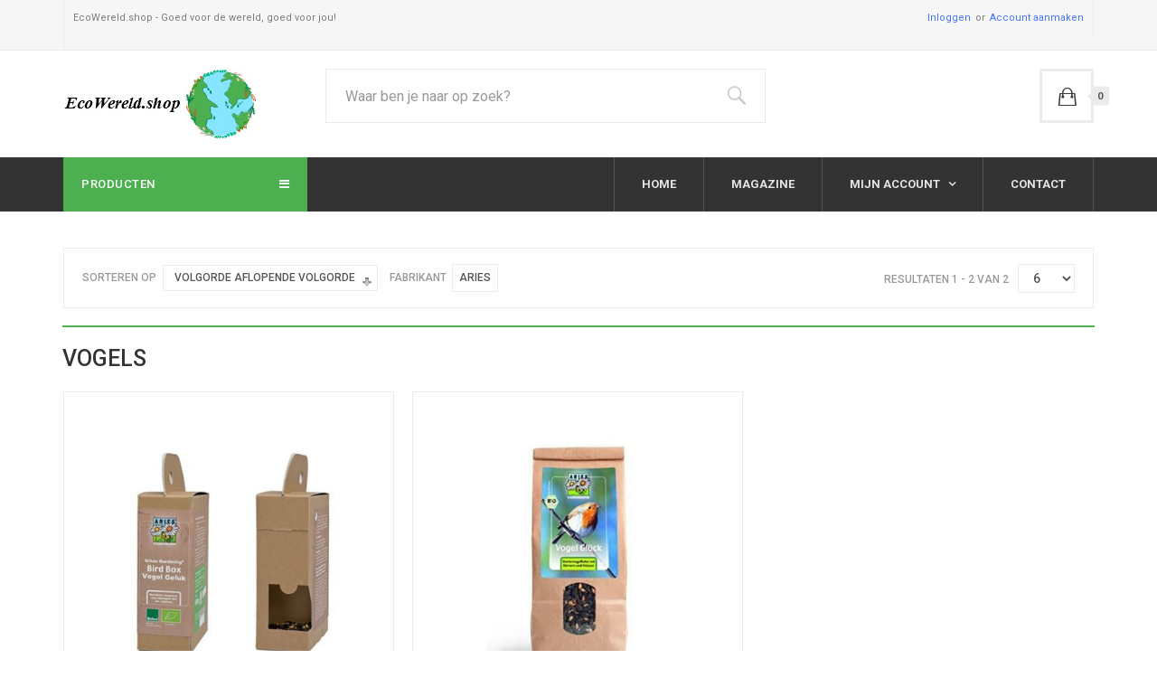

--- FILE ---
content_type: text/html; charset=utf-8
request_url: https://ecowereld.shop/tuin-dier/dieren/vogels
body_size: 29042
content:
<!DOCTYPE html>
<html lang="nl-nl" dir="ltr"
	  class='com_virtuemart view-category itemid-740 j31 mm-hover'>
<head>
<link rel="apple-touch-icon" sizes="180x180" href="/apple-touch-icon.png">
<link rel="icon" type="image/png" sizes="32x32" href="/favicon-32x32.png">
<link rel="icon" type="image/png" sizes="16x16" href="/favicon-16x16.png">
<link rel="manifest" href="/site.webmanifest">
<link rel="mask-icon" href="/safari-pinned-tab.svg" color="#5bbad5">
<meta name="msapplication-TileColor" content="#da532c">
<meta name="theme-color" content="#ffffff">
<link type="image/x-icon" rel="icon" href="/favicon.ico"/>
<link type="image/x-icon" rel="shortcut icon" href="/favicon.ico"/>
<link rel="shortcut icon" href="https://ecowereld.shop/images/favicon.ico">
<!-- Global site tag (gtag.js) - Google Analytics -->
<base href="https://ecowereld.shop/tuin-dier/dieren/vogels" />
<meta http-equiv="content-type" content="text/html; charset=utf-8" />
<meta name="robots" content="max-snippet:-1, max-image-preview:large, max-video-preview:-1" />
<meta name="title" content="Vogels" />
<meta name="description" content="Vogels. Lees meer" />
<meta name="generator" content="ecowereld.shop" />
<title>Vogels</title>
<link href="https://ecowereld.shop/tuin-dier/dieren/vogels" rel="canonical" />
<link href="/templates/ja_megastore/favicon.ico" rel="shortcut icon" type="image/vnd.microsoft.icon" />
<link href="//fonts.googleapis.com/css?family=Roboto:400,300,700,500" rel="stylesheet" type="text/css" />
<!-- Start: Google Structured Data -->
<script type="application/ld+json" data-type="gsd">{"@context":"https://schema.org","@type":"BreadcrumbList","itemListElement":[{"@type":"ListItem","position":1,"name":"Home","item":"https://ecowereld.shop/"},{"@type":"ListItem","position":2,"name":"Tuin &amp; Dier","item":"https://ecowereld.shop/tuin-dier"},{"@type":"ListItem","position":3,"name":"Dieren","item":"https://ecowereld.shop/tuin-dier/dieren"},{"@type":"ListItem","position":4,"name":"Vogels","item":"https://ecowereld.shop/tuin-dier/dieren/vogels"}]}</script>
<!-- End: Google Structured Data -->
<!-- META FOR IOS & HANDHELD -->
<meta name="viewport" content="width=device-width, initial-scale=1.0, maximum-scale=1.0, user-scalable=no"/>
<style type="text/stylesheet">@-webkit-viewport{width:device-width}@-moz-viewport{width:device-width}@-ms-viewport{width:device-width}@-o-viewport{width:device-width}@viewport{width:device-width}</style>
<meta name="HandheldFriendly" content="true"/>
<meta name="apple-mobile-web-app-capable" content="YES"/>
<!-- //META FOR IOS & HANDHELD -->
<!-- Le HTML5 shim and media query for IE8 support -->
<!--[if lt IE 9]>
<script src="//html5shim.googlecode.com/svn/trunk/html5.js"></script>
<script type="text/javascript" src="/plugins/system/t3/base-bs3/js/respond.min.js"></script>
<![endif]-->
<!-- You can add Google Analytics here or use T3 Injection feature -->
<style id="jch-optimize-critical-css" data-id="13f089173e779579561921218e09a926f18fe382adfdc8b60d03cd4e48f390d3">@import url(https://ecowereld.shop/media/system/css/system.css);@import url('https://ecowereld.shop/plugins/system/t3/base-bs3/fonts/font-awesome/css/font-awesome-base.css');@import url('https://ecowereld.shop/plugins/system/t3/base-bs3/fonts/font-awesome/css/icomoon-to-fw.css');html{font-family:sans-serif;-ms-text-size-adjust:100%;-webkit-text-size-adjust:100%}body{margin:0}article,aside,details,figcaption,figure,footer,header,hgroup,main,menu,nav,section,summary{display:block}a{background-color:transparent}a:active,a:hover{outline:0}b,strong{font-weight:bold}h1{font-size:2em;margin:0.67em 0}small{font-size:80%}img{border:0}figure{margin:1em 40px}button,input,optgroup,select,textarea{color:inherit;font:inherit;margin:0}button{overflow:visible}button,select{text-transform:none}button,html input[type="button"],input[type="reset"],input[type="submit"]{-webkit-appearance:button;cursor:pointer}button::-moz-focus-inner,input::-moz-focus-inner{border:0;padding:0}input{line-height:normal}textarea{overflow:auto}optgroup{font-weight:bold}@media print{*,*:before,*:after{background:transparent !important;color:#000 !important;box-shadow:none !important;text-shadow:none !important}a,a:visited{text-decoration:underline}a[href]:after{content:" (" attr(href) ")"}tr,img{page-break-inside:avoid}img{max-width:100% !important}p,h2,h3{orphans:3;widows:3}h2,h3{page-break-after:avoid}select{background:#fff !important}.navbar{display:none}}*{-webkit-box-sizing:border-box;-moz-box-sizing:border-box;box-sizing:border-box}*:before,*:after{-webkit-box-sizing:border-box;-moz-box-sizing:border-box;box-sizing:border-box}html{font-size:10px;-webkit-tap-highlight-color:rgba(0,0,0,0)}body{font-family:"Roboto",Helvetica,Arial,sans-serif;font-size:14px;line-height:1.42857143;color:#333;background-color:#fff}input,button,select,textarea{font-family:inherit;font-size:inherit;line-height:inherit}a{color:#4275f4;text-decoration:none}a:hover,a:focus{color:#0d48dd;text-decoration:underline}a:focus{outline:thin dotted;outline:5px auto -webkit-focus-ring-color;outline-offset:-2px}figure{margin:0}img{vertical-align:middle}hr{margin-top:20px;margin-bottom:20px;border:0;border-top:1px solid #ebebeb}.container{margin-right:auto;margin-left:auto;padding-left:10px;padding-right:10px}@media (min-width:768px){.container{width:740px}}@media (min-width:992px){.container{width:960px}}@media (min-width:1200px){.container{width:1160px}}.row{margin-left:-10px;margin-right:-10px}.col-xs-1,.col-sm-1,.col-md-1,.col-lg-1,.col-xs-2,.col-sm-2,.col-md-2,.col-lg-2,.col-xs-3,.col-sm-3,.col-md-3,.col-lg-3,.col-xs-4,.col-sm-4,.col-md-4,.col-lg-4,.col-xs-5,.col-sm-5,.col-md-5,.col-lg-5,.col-xs-6,.col-sm-6,.col-md-6,.col-lg-6,.col-xs-7,.col-sm-7,.col-md-7,.col-lg-7,.col-xs-8,.col-sm-8,.col-md-8,.col-lg-8,.col-xs-9,.col-sm-9,.col-md-9,.col-lg-9,.col-xs-10,.col-sm-10,.col-md-10,.col-lg-10,.col-xs-11,.col-sm-11,.col-md-11,.col-lg-11,.col-xs-12,.col-sm-12,.col-md-12,.col-lg-12{position:relative;min-height:1px;padding-left:10px;padding-right:10px}.col-xs-1,.col-xs-2,.col-xs-3,.col-xs-4,.col-xs-5,.col-xs-6,.col-xs-7,.col-xs-8,.col-xs-9,.col-xs-10,.col-xs-11,.col-xs-12{float:left}.col-xs-12{width:100%}.col-xs-11{width:91.66666667%}.col-xs-10{width:83.33333333%}.col-xs-9{width:75%}.col-xs-8{width:66.66666667%}.col-xs-7{width:58.33333333%}.col-xs-6{width:50%}.col-xs-5{width:41.66666667%}.col-xs-4{width:33.33333333%}.col-xs-3{width:25%}.col-xs-2{width:16.66666667%}.col-xs-1{width:8.33333333%}@media (min-width:768px){.col-sm-1,.col-sm-2,.col-sm-3,.col-sm-4,.col-sm-5,.col-sm-6,.col-sm-7,.col-sm-8,.col-sm-9,.col-sm-10,.col-sm-11,.col-sm-12{float:left}.col-sm-12{width:100%}.col-sm-11{width:91.66666667%}.col-sm-10{width:83.33333333%}.col-sm-9{width:75%}.col-sm-8{width:66.66666667%}.col-sm-7{width:58.33333333%}.col-sm-6{width:50%}.col-sm-5{width:41.66666667%}.col-sm-4{width:33.33333333%}.col-sm-3{width:25%}.col-sm-2{width:16.66666667%}.col-sm-1{width:8.33333333%}}@media (min-width:992px){.col-md-1,.col-md-2,.col-md-3,.col-md-4,.col-md-5,.col-md-6,.col-md-7,.col-md-8,.col-md-9,.col-md-10,.col-md-11,.col-md-12{float:left}.col-md-12{width:100%}.col-md-11{width:91.66666667%}.col-md-10{width:83.33333333%}.col-md-9{width:75%}.col-md-8{width:66.66666667%}.col-md-7{width:58.33333333%}.col-md-6{width:50%}.col-md-5{width:41.66666667%}.col-md-4{width:33.33333333%}.col-md-3{width:25%}.col-md-2{width:16.66666667%}.col-md-1{width:8.33333333%}}@media (min-width:1200px){.col-lg-1,.col-lg-2,.col-lg-3,.col-lg-4,.col-lg-5,.col-lg-6,.col-lg-7,.col-lg-8,.col-lg-9,.col-lg-10,.col-lg-11,.col-lg-12{float:left}.col-lg-12{width:100%}.col-lg-11{width:91.66666667%}.col-lg-10{width:83.33333333%}.col-lg-9{width:75%}.col-lg-8{width:66.66666667%}.col-lg-7{width:58.33333333%}.col-lg-6{width:50%}.col-lg-5{width:41.66666667%}.col-lg-4{width:33.33333333%}.col-lg-3{width:25%}.col-lg-2{width:16.66666667%}.col-lg-1{width:8.33333333%}}caption{padding-top:8px;padding-bottom:8px;color:#999;text-align:left}th{text-align:left}select,textarea,input[type="text"],input[type="password"],input[type="datetime"],input[type="datetime-local"],input[type="date"],input[type="month"],input[type="time"],input[type="week"],input[type="number"],input[type="email"],input[type="url"],input[type="search"],input[type="tel"],input[type="color"],.inputbox{display:block;width:100%;height:42px;padding:6px 12px;font-size:14px;line-height:1.42857143;color:#555;background-color:#fff;background-image:none;border:1px solid #ebebeb;border-radius:0;-webkit-box-shadow:inset 0 1px 1px rgba(0,0,0,0.075);box-shadow:inset 0 1px 1px rgba(0,0,0,0.075);-webkit-transition:border-color ease-in-out .15s,box-shadow ease-in-out .15s;-o-transition:border-color ease-in-out .15s,box-shadow ease-in-out .15s;transition:border-color ease-in-out .15s,box-shadow ease-in-out .15s}select:focus,textarea:focus,input[type="text"]:focus,input[type="password"]:focus,input[type="datetime"]:focus,input[type="datetime-local"]:focus,input[type="date"]:focus,input[type="month"]:focus,input[type="time"]:focus,input[type="week"]:focus,input[type="number"]:focus,input[type="email"]:focus,input[type="url"]:focus,input[type="search"]:focus,input[type="tel"]:focus,input[type="color"]:focus,.inputbox:focus{border-color:#4caf50;outline:0;-webkit-box-shadow:inset 0 1px 1px rgba(0,0,0,.075),0 0 8px rgba(76,175,80,0.6);box-shadow:inset 0 1px 1px rgba(0,0,0,.075),0 0 8px rgba(76,175,80,0.6)}select::-moz-placeholder,textarea::-moz-placeholder,input[type="text"]::-moz-placeholder,input[type="password"]::-moz-placeholder,input[type="datetime"]::-moz-placeholder,input[type="datetime-local"]::-moz-placeholder,input[type="date"]::-moz-placeholder,input[type="month"]::-moz-placeholder,input[type="time"]::-moz-placeholder,input[type="week"]::-moz-placeholder,input[type="number"]::-moz-placeholder,input[type="email"]::-moz-placeholder,input[type="url"]::-moz-placeholder,input[type="search"]::-moz-placeholder,input[type="tel"]::-moz-placeholder,input[type="color"]::-moz-placeholder,.inputbox::-moz-placeholder{color:#999;opacity:1}select:-ms-input-placeholder,textarea:-ms-input-placeholder,input[type="text"]:-ms-input-placeholder,input[type="password"]:-ms-input-placeholder,input[type="datetime"]:-ms-input-placeholder,input[type="datetime-local"]:-ms-input-placeholder,input[type="date"]:-ms-input-placeholder,input[type="month"]:-ms-input-placeholder,input[type="time"]:-ms-input-placeholder,input[type="week"]:-ms-input-placeholder,input[type="number"]:-ms-input-placeholder,input[type="email"]:-ms-input-placeholder,input[type="url"]:-ms-input-placeholder,input[type="search"]:-ms-input-placeholder,input[type="tel"]:-ms-input-placeholder,input[type="color"]:-ms-input-placeholder,.inputbox:-ms-input-placeholder{color:#999}select::-webkit-input-placeholder,textarea::-webkit-input-placeholder,input[type="text"]::-webkit-input-placeholder,input[type="password"]::-webkit-input-placeholder,input[type="datetime"]::-webkit-input-placeholder,input[type="datetime-local"]::-webkit-input-placeholder,input[type="date"]::-webkit-input-placeholder,input[type="month"]::-webkit-input-placeholder,input[type="time"]::-webkit-input-placeholder,input[type="week"]::-webkit-input-placeholder,input[type="number"]::-webkit-input-placeholder,input[type="email"]::-webkit-input-placeholder,input[type="url"]::-webkit-input-placeholder,input[type="search"]::-webkit-input-placeholder,input[type="tel"]::-webkit-input-placeholder,input[type="color"]::-webkit-input-placeholder,.inputbox::-webkit-input-placeholder{color:#999}select:focus,textarea:focus,input[type="text"]:focus,input[type="password"]:focus,input[type="datetime"]:focus,input[type="datetime-local"]:focus,input[type="date"]:focus,input[type="month"]:focus,input[type="time"]:focus,input[type="week"]:focus,input[type="number"]:focus,input[type="email"]:focus,input[type="url"]:focus,input[type="search"]:focus,input[type="tel"]:focus,input[type="color"]:focus,.inputbox:focus{border-color:#4caf50;outline:0;-webkit-box-shadow:inset 0 1px 1px rgba(0,0,0,.075),0 0 8px rgba(76,175,80,0.6);box-shadow:inset 0 1px 1px rgba(0,0,0,.075),0 0 8px rgba(76,175,80,0.6)}select::-moz-placeholder,textarea::-moz-placeholder,input[type="text"]::-moz-placeholder,input[type="password"]::-moz-placeholder,input[type="datetime"]::-moz-placeholder,input[type="datetime-local"]::-moz-placeholder,input[type="date"]::-moz-placeholder,input[type="month"]::-moz-placeholder,input[type="time"]::-moz-placeholder,input[type="week"]::-moz-placeholder,input[type="number"]::-moz-placeholder,input[type="email"]::-moz-placeholder,input[type="url"]::-moz-placeholder,input[type="search"]::-moz-placeholder,input[type="tel"]::-moz-placeholder,input[type="color"]::-moz-placeholder,.inputbox::-moz-placeholder{color:#999;opacity:1}select:-ms-input-placeholder,textarea:-ms-input-placeholder,input[type="text"]:-ms-input-placeholder,input[type="password"]:-ms-input-placeholder,input[type="datetime"]:-ms-input-placeholder,input[type="datetime-local"]:-ms-input-placeholder,input[type="date"]:-ms-input-placeholder,input[type="month"]:-ms-input-placeholder,input[type="time"]:-ms-input-placeholder,input[type="week"]:-ms-input-placeholder,input[type="number"]:-ms-input-placeholder,input[type="email"]:-ms-input-placeholder,input[type="url"]:-ms-input-placeholder,input[type="search"]:-ms-input-placeholder,input[type="tel"]:-ms-input-placeholder,input[type="color"]:-ms-input-placeholder,.inputbox:-ms-input-placeholder{color:#999}select::-webkit-input-placeholder,textarea::-webkit-input-placeholder,input[type="text"]::-webkit-input-placeholder,input[type="password"]::-webkit-input-placeholder,input[type="datetime"]::-webkit-input-placeholder,input[type="datetime-local"]::-webkit-input-placeholder,input[type="date"]::-webkit-input-placeholder,input[type="month"]::-webkit-input-placeholder,input[type="time"]::-webkit-input-placeholder,input[type="week"]::-webkit-input-placeholder,input[type="number"]::-webkit-input-placeholder,input[type="email"]::-webkit-input-placeholder,input[type="url"]::-webkit-input-placeholder,input[type="search"]::-webkit-input-placeholder,input[type="tel"]::-webkit-input-placeholder,input[type="color"]::-webkit-input-placeholder,.inputbox::-webkit-input-placeholder{color:#999}@media screen and (min-width:768px){select,textarea,input[type="text"],input[type="password"],input[type="datetime"],input[type="datetime-local"],input[type="date"],input[type="month"],input[type="time"],input[type="week"],input[type="number"],input[type="email"],input[type="url"],input[type="search"],input[type="tel"],input[type="color"],.inputbox{width:auto}}select,select.form-control,select.inputbox,select.input{padding-right:5px}input[type="search"]{-webkit-box-sizing:border-box;-moz-box-sizing:border-box;box-sizing:border-box}select[multiple],select[size]{height:auto}.form-control{display:block;width:100%;height:42px;padding:6px 12px;font-size:14px;line-height:1.42857143;color:#555;background-color:#fff;background-image:none;border:1px solid #ebebeb;border-radius:0;-webkit-box-shadow:inset 0 1px 1px rgba(0,0,0,0.075);box-shadow:inset 0 1px 1px rgba(0,0,0,0.075);-webkit-transition:border-color ease-in-out .15s,box-shadow ease-in-out .15s;-o-transition:border-color ease-in-out .15s,box-shadow ease-in-out .15s;transition:border-color ease-in-out .15s,box-shadow ease-in-out .15s}.form-control:focus{border-color:#4caf50;outline:0;-webkit-box-shadow:inset 0 1px 1px rgba(0,0,0,.075),0 0 8px rgba(76,175,80,0.6);box-shadow:inset 0 1px 1px rgba(0,0,0,.075),0 0 8px rgba(76,175,80,0.6)}.form-control::-moz-placeholder{color:#999;opacity:1}.form-control:-ms-input-placeholder{color:#999}.form-control::-webkit-input-placeholder{color:#999}input[type="search"]{-webkit-appearance:none}@media screen and (-webkit-min-device-pixel-ratio:0){input[type="date"],input[type="time"],input[type="datetime-local"],input[type="month"]{line-height:42px}}.btn{display:inline-block;margin-bottom:0;font-weight:normal;text-align:center;vertical-align:middle;touch-action:manipulation;cursor:pointer;background-image:none;border:1px solid transparent;white-space:nowrap;padding:6px 12px;font-size:14px;line-height:1.42857143;border-radius:0;-webkit-user-select:none;-moz-user-select:none;-ms-user-select:none;user-select:none}.btn:focus,.btn:active:focus,.btn.active:focus,.btn.focus,.btn:active.focus,.btn.active.focus{outline:thin dotted;outline:5px auto -webkit-focus-ring-color;outline-offset:-2px}.btn:hover,.btn:focus,.btn.focus{color:#333;text-decoration:none}.btn:active,.btn.active{outline:0;background-image:none;-webkit-box-shadow:inset 0 3px 5px rgba(0,0,0,0.125);box-shadow:inset 0 3px 5px rgba(0,0,0,0.125)}.btn-default{color:#333;background-color:#fff;border-color:#ccc}.btn-default:hover,.btn-default:focus,.btn-default.focus,.btn-default:active,.btn-default.active,.open>.dropdown-toggle.btn-default{color:#333;background-color:#e6e6e6;border-color:#adadad}.btn-default:active,.btn-default.active,.open>.dropdown-toggle.btn-default{background-image:none}.btn-primary{color:#fff;background-color:#4caf50;border-color:#4caf50}.btn-primary:hover,.btn-primary:focus,.btn-primary.focus,.btn-primary:active,.btn-primary.active,.open>.dropdown-toggle.btn-primary{color:#fff;background-color:#3d8b40;border-color:#39843c}.btn-primary:active,.btn-primary.active,.open>.dropdown-toggle.btn-primary{background-image:none}.dropdown-submenu{position:relative}.dropdown-submenu>.dropdown-menu{top:0;left:100%;margin-top:-5px;margin-left:-1px}.dropdown-submenu>.dropdown-menu{border-radius:0}.dropdown-submenu>a:after{display:block;content:" ";float:right;width:0;height:0;border-color:transparent;border-style:solid;border-width:5px 0 5px 5px;border-left-color:#ccc;margin-top:5px;margin-right:-5px}.collapse{display:none}.caret{display:inline-block;width:0;height:0;margin-left:2px;vertical-align:middle;border-top:4px dashed;border-right:4px solid transparent;border-left:4px solid transparent}.dropup,.dropdown{position:relative}.dropdown-toggle:focus{outline:0}.dropdown-menu{position:absolute;top:100%;left:0;z-index:1000;display:none;float:left;min-width:160px;padding:5px 0;margin:2px 0 0;list-style:none;font-size:14px;text-align:left;background-color:#fff;border:1px solid #ccc;border:1px solid rgba(0,0,0,0.15);border-radius:0;-webkit-box-shadow:0 6px 12px rgba(0,0,0,0.175);box-shadow:0 6px 12px rgba(0,0,0,0.175);background-clip:padding-box}.dropdown-menu>li>a{display:block;padding:3px 20px;clear:both;font-weight:normal;line-height:1.42857143;color:#333;white-space:nowrap}.dropdown-menu>li>a:hover,.dropdown-menu>li>a:focus{text-decoration:none;color:#4caf50;background-color:transparent}.dropdown-menu>.active>a,.dropdown-menu>.active>a:hover,.dropdown-menu>.active>a:focus{color:#4caf50;text-decoration:none;outline:0;background-color:transparent}.pull-right>.dropdown-menu{right:0;left:auto}.nav{margin-bottom:0;padding-left:0;list-style:none}.nav>li{position:relative;display:block}.nav>li>a{position:relative;display:block;padding:10px 15px}.nav>li>a:hover,.nav>li>a:focus{text-decoration:none;background-color:#eee}.nav-pills>li{float:left}.nav-pills>li>a{border-radius:0}.nav-pills>li+li{margin-left:2px}.nav-pills>li.active>a,.nav-pills>li.active>a:hover,.nav-pills>li.active>a:focus{color:#fff;background-color:#4caf50}.nav-stacked>li{float:none}.nav-stacked>li+li{margin-top:2px;margin-left:0}.navbar{position:relative;min-height:60px;margin-bottom:20px;border:1px solid transparent}@media (min-width:768px){.navbar{border-radius:0}}@media (min-width:768px){.navbar-header{float:left}}.navbar-collapse{overflow-x:visible;padding-right:10px;padding-left:10px;border-top:1px solid transparent;box-shadow:inset 0 1px 0 rgba(255,255,255,0.1);-webkit-overflow-scrolling:touch}@media (min-width:768px){.navbar-collapse{width:auto;border-top:0;box-shadow:none}.navbar-collapse.collapse{display:block !important;height:auto !important;padding-bottom:0;overflow:visible !important}}.navbar-nav{margin:10px -10px}.navbar-nav>li>a{padding-top:10px;padding-bottom:10px;line-height:20px}@media (min-width:768px){.navbar-nav{float:left;margin:0}.navbar-nav>li{float:left}.navbar-nav>li>a{padding-top:20px;padding-bottom:20px}}.navbar-nav>li>.dropdown-menu{margin-top:0;border-top-right-radius:0;border-top-left-radius:0}.navbar-default{background-color:#333;border-color:#333}.navbar-default .navbar-nav>li>a{color:#e4e4e4}.navbar-default .navbar-nav>li>a:hover,.navbar-default .navbar-nav>li>a:focus{color:#4caf50;background-color:transparent}.navbar-default .navbar-collapse,.navbar-default .navbar-form{border-color:#333}.close{float:right;font-size:21px;font-weight:bold;line-height:1;color:#000;text-shadow:0 1px 0 #fff;opacity:0.2;filter:alpha(opacity=20)}.close:hover,.close:focus{color:#000;text-decoration:none;cursor:pointer;opacity:0.5;filter:alpha(opacity=50)}button.close{padding:0;cursor:pointer;background:transparent;border:0;-webkit-appearance:none}.clearfix:before,.clearfix:after,.container:before,.container:after,.container-fluid:before,.container-fluid:after,.row:before,.row:after,.form-horizontal .form-group:before,.form-horizontal .form-group:after,.btn-toolbar:before,.btn-toolbar:after,.btn-group-vertical>.btn-group:before,.btn-group-vertical>.btn-group:after,.nav:before,.nav:after,.navbar:before,.navbar:after,.navbar-header:before,.navbar-header:after,.navbar-collapse:before,.navbar-collapse:after,.pager:before,.pager:after,.panel-body:before,.panel-body:after,.modal-footer:before,.modal-footer:after{content:" ";display:table}.clearfix:after,.container:after,.container-fluid:after,.row:after,.form-horizontal .form-group:after,.btn-toolbar:after,.btn-group-vertical>.btn-group:after,.nav:after,.navbar:after,.navbar-header:after,.navbar-collapse:after,.pager:after,.panel-body:after,.modal-footer:after{clear:both}.pull-right{float:right !important}.pull-left{float:left !important}.hide{display:none !important}@-ms-viewport{width:device-width}@media (max-width:767px){.hidden-xs{display:none !important}}@media (min-width:768px) and (max-width:991px){.hidden-sm{display:none !important}}@media (min-width:992px) and (max-width:1199px){.hidden-md{display:none !important}}@media (min-width:1200px){.hidden-lg{display:none !important}}*:focus{outline:none}.clear,br.clear{clear:both}div.clear{height:0px;line-height:0px;font-size:0px;margin:0;padding:0}.dummy{background:none;width:5%}div.spacer{position:relative}.vmicon,.vmiconFE{background:url(https://ecowereld.shop/components/com_virtuemart/assets/images/vm2-sprite.png) no-repeat top left}.text-right,.right{text-align:right}.floatright,span.floatright{float:right}.floatleft,span.floatleft{float:left}.vm-display{display:block}.category-view .row .category .spacer,.featured-view .spacer,.discontinued-view .spacer,.latest-view .spacer,.topten-view .spacer,.recent-view .spacer,.related-products-view .spacer,.browse-view .row .product .spacer{padding:6px}.featured-view .spacer span,.discontinued-view .spacer span,.latest-view .spacer span,.topten-view .spacer span,.recent-view .spacer span,.related-products-view .spacer span,.browse-view .row .product .spacer span{font-size:13px;color:#666}.browse-view .row .product .spacer img,.related-products-view .row .product .spacer img{width:auto;height:auto}.general-bg,input.custom-attribute,input.quantity-input,.manufacturer-product-link a,a.ask-a-question,input.vm-default,a.product-details,a.details,div.details,button.default{background:#e8e8e8 url(https://ecowereld.shop/components/com_virtuemart/assets/images/vmgeneral/backgrounds.png) top repeat-x;border:solid #CAC9C9 1px;border-radius:4px;-webkit-border-radius:4px;-moz-border-radius:4px;color:#777;text-decoration:none;padding:5px 5px 4px}span.custom-variant-inputbox input.custom-attribute:hover,span.quantity-box input.quantity-input:hover,input.vm-default:hover,span.quantity-box input.quantity-input:hover,.ask-a-question-view input.counter:hover,.ask-a-question-view input#email:hover,table.user-details input:hover,a.ask-a-question:hover,a.details:hover,div.details:hover,a.product-details:hover,button.default:hover{background:#e8e8e8 url(https://ecowereld.shop/components/com_virtuemart/assets/images/vmgeneral/backgrounds.png) repeat-x;background-position:0 -40px;color:#000;text-decoration:none}.vm-col{margin:0px;width:60%}.vm-col-3{width:33.333%}button.default{display:inline-block;cursor:pointer;padding:5px 8px 4px}button.default:hover{color:#777}.product-price{margin:0 0 6px;text-align:right;float:left;line-height:18px}span.vm-price-desc{text-align:left;min-width:16px;margin:0 12px 3px 0}.vm3pr-2 .product-price{min-height:42px}.vm3pr-0 .addtocart-area{min-height:36px}.vm3pr-0 .vm-customfields-wrap{min-height:0px}span.custom-variant-inputbox{width:152px;float:left;display:block;margin-bottom:5px}input.custom-attribute{width:140px}.addtocart-area{margin:0}.addtocart-area form{margin:0}span.quantity-box{display:inline-block;vertical-align:middle}.quantity-box .quantity-input,.cart-summary .quantity-input{height:34px;width:34px;text-align:center;font-weight:700;padding:1px;margin-bottom:0}.cart-summary .quantity-input{height:24px;width:24px}span.quantity-controls{width:15px;display:inline-block;vertical-align:middle;margin:0 0 0 1px}span.quantity-controls input.quantity-controls{height:15px;border:none;width:15px;cursor:pointer}span.quantity-controls input.quantity-plus{background:url(https://ecowereld.shop/components/com_virtuemart/assets/images/vmgeneral/quantity-controls.png) no-repeat;margin:1px 0}span.quantity-controls input.quantity-minus{background:url(https://ecowereld.shop/components/com_virtuemart/assets/images/vmgeneral/quantity-controls.png) repeat-x;background-position:15px 0;margin:1px 0}.addtocart-bar{margin:0 0 4px;padding:0;position:static;text-align:center;line-height:14px}span.addtocart-button{display:inline-block;vertical-align:middle;margin:0}span.addtocart-button span.addtocart-button,span.addtocart-button input.addtocart-button,span.addtocart-button input.notify-button,span.addtocart-button span.addtocart-button-disabled{max-width:100%;background:#0077B3;color:#fff;border:solid #00669a 1px;border-radius:4px;font-size:16px;cursor:pointer;text-align:center;letter-spacing:1px;padding:12px;margin-bottom:0}span.addtocart-button span.addtocart-button-disabled{background:#f2f2f2;color:#fff;border:solid #333 1px;border-radius:4px;font-size:16px!important;font-weight:400;line-height:normal}.browse-view span.addtocart-button-disabled,.featured-view span.addtocart-button-disabled,.discontinued-view span.addtocart-button-disabled,.latest-view span.addtocart-button-disabled,.topten-view span.addtocart-button-disabled,.recent-view span.addtocart-button-disabled,.related-products-view span.addtocart-button-disabled,.browse-view span.addtocart-button-disabled,.addtocart-button-disabled{display:inline-block;padding:16px;border:1px solid #ddd;font-size:16px;border-radius:4px;margin:0;color:#aaa;width:192px;-moz-box-sizing:border-box;box-sizing:border-box;text-align:center}.orderby-displaynumber{border-bottom:solid #E9E8E8 1px;border-top:solid #E9E8E8 1px;margin:10px 0;padding:10px 0}.orderlistcontainer{font-size:12px;display:inline-block;text-decoration:none;margin:0 0 0 8px}.orderlistcontainer div.activeOrder{background:#FFF top right no-repeat url(https://ecowereld.shop/components/com_virtuemart/assets/images/vmgeneral/arrow_down.png);cursor:pointer;border:solid #CAC9C9 1px;border-radius:4px;padding:2px 24px 1px 12px}.orderlistcontainer a{text-decoration:none;display:block}.orderlistcontainer a:hover{text-decoration:none;display:block;color:#EEE;background:#777}.orderlistcontainer div.orderlist{display:none;position:absolute;border:solid #CAC9C9 1px;background:#FFF;cursor:pointer;z-index:1}.orderlistcontainer div.orderlist div{padding:2px 12px 1px}.orderlistcontainer div.orderlist div:hover{color:#EEE;background:#CAC9C9}.ask-a-question-view input.counter,.ask-a-question-view input#name,.ask-a-question-view input#email{background:#e8e8e8 url(https://ecowereld.shop/components/com_virtuemart/assets/images/vmgeneral/backgrounds.png) top repeat-x;border:solid #ccc 1px;border-radius:4px;color:#777;display:inline-block;margin:0 0 0 10px;padding:5px 5px 4px}a.ask-a-question{font-size:12px;font-weight:700;display:inline-block;text-decoration:none;margin-bottom:8px;padding:3px 12px 1px;margin:2px}a.ask-a-question:hover{color:#777;text-decoration:none}.ask-a-question-view,.manufacturer-details-view .spacer{padding:20px}.ask-a-question,.manufacturer,.manufacturer-details-view .email-weblink,.manufacturer-details-view .description{margin:10px 0 0}a.product-details,a.details,div.details{background-position:0 0;display:inline-block;padding:3px 8px 1px}a.details:hover,div.details:hover,a.product-details:hover{background-position:0 -40px;color:#777}table.user-details input{background:#e8e8e8 url(https://ecowereld.shop/components/com_virtuemart/assets/images/vmgeneral/backgrounds.png) top repeat-x;border:solid #ccc 1px;border-radius:4px;color:#777;margin-bottom:2px;padding:5px 5px 4px;width:200px}table.user-details{width:450px;margin-bottom:10px}.vm2-nostock{background-position:0 -1179px;width:62px;height:15px;display:inline-block;float:right;margin:6px 4px 0 0}.vendor-store-desc,.category-view,.featured-view,.discontinued-view,.latest-view,.topten-view,.recent-view,.related-products-view,.browse-view,.order-view{margin-bottom:25px}.vm-product-media-container{text-align:center;max-width:100%;margin-bottom:15px}.browseProductImage{height:auto;max-width:100%}span.addtocart-button input.addtocart-button:hover,span.addtocart-button input.notify-button:hover,input.highlight-button:hover,a.highlight:hover{background-position:0 -200px;color:#f2f2f2}.category-view .row .category .spacer,.featured-view .spacer,.discontinued-view .spacer,.latest-view .spacer,.topten-view .spacer,.recent-view .spacer,.related-products-view .spacer,.browse-view .row .product .spacer{padding:6px}.browse-view .row .product .spacer img,.related-products-view .row .product .spacer img{width:auto;height:auto}.display-number,.control-buttons{text-align:right !important;margin:0 8px 0 0}.output-billto span.values,.output-shipto span.values,.floatleft,span.floatleft{float:left}.output-billto span.values,.output-shipto span.values{padding-right:5px}.vm-pagination{float:left;text-align:center !important}div.product{float:left;border:0px solid #ddd;min-width:220px}.vm-product-descr-container-0{min-height:50px;margin-bottom:6px}.vm-product-descr-container-1>h2,.vm-product-descr-container-0>h2{font-size:14px;line-height:20px;margin:0 0 10px 0;text-align:center}div[class*="-view"] .row{margin:0}div[class*="-view"] .row{display:flex;flex-wrap:wrap;justify-content:flex-start}@media all and (max-width:800px){div[class*="vm-col-"]{width:49%}.vm-col-3{width:49%}}@media (max-width:480px){div.product{float:left;margin:auto;width:49%}div[class*="vm-col-"]{width:100%}}.vm-product-rating-container{text-align:left}.ratingbox{position:relative;display:inline-block;width:120px;height:24px;background:url("https://ecowereld.shop/components/com_virtuemart/assets/images/color-stars.png") repeat-x scroll 0 bottom transparent;margin:0 auto 15px}.browse-view .ratingbox{margin:0 auto 15px}@supports (not (scale:-1)) and (-webkit-hyphens:none){}input,button,select,textarea{font-family:inherit;font-size:inherit;line-height:inherit}a{color:#4275f4;text-decoration:none}a:hover,a:focus{color:#0d48dd;text-decoration:none}a:focus{outline:thin dotted;outline:5px auto -webkit-focus-ring-color;outline-offset:-2px;outline:none}img{vertical-align:middle}th,td{line-height:1.42857143;text-align:left;vertical-align:top}th{font-weight:bold}td,tr td{border-top:1px solid #ddd}hr{margin-top:20px;margin-bottom:20px;border:0;border-top:1px solid #ebebeb}.wrap{width:auto;clear:both}h1,h2,h3,h4,h5,h6,.h1,.h2,.h3,.h4,.h5,.h6{font-family:"Roboto",Helvetica,Arial,sans-serif;font-weight:500;line-height:1.1;color:inherit}h1,.h1,h2,.h2,h3,.h3{margin-top:20px;margin-bottom:10px}h4,.h4,h5,.h5,h6,.h6{margin-top:10px;margin-bottom:10px}h1,.h1{font-size:36px}h2,.h2{font-size:30px}h3,.h3{font-size:24px}h4,.h4{font-size:18px}h5,.h5{font-size:14px}h6,.h6{font-size:12px}p{margin:0 0 10px}small,.small{font-size:85%}.text-right{text-align:right}.highlight{background-color:#FFC;font-weight:bold;padding:1px 4px}ul,ol{margin-top:0;margin-bottom:10px}ul ul,ol ul,ul ol,ol ol{margin-bottom:0}dl{margin-top:0;margin-bottom:20px}dt,dd{line-height:1.42857143}dt{font-weight:bold}dd{margin-left:0}.ja-masonry-wrap{margin-left:-10px;margin-right:-10px}.ja-masonry-wrap .item{float:left;padding-left:10px;padding-right:10px;margin-bottom:20px}.ja-masonry-wrap .item img{max-width:100%}.ja-masonry-wrap .grid-sizer{margin-bottom:0}.ja-masonry-wrap .grid-xs-1 .item{width:100%}@media (min-width:600px){.ja-masonry-wrap .grid-smx-2 .item{width:50%}}@media (min-width:768px){.ja-masonry-wrap .grid-sm-2 .item{width:49.9%}}@media (min-width:992px){.ja-masonry-wrap .grid-md-2 .item{width:50%}}@media (min-width:1200px){.ja-masonry-wrap .grid-lg-3 .item{width:33.3%}}.form-control:focus{border-color:#4caf50;outline:0;-webkit-box-shadow:inset 0 1px 1px rgba(0,0,0,.075),0 0 8px rgba(76,175,80,0.6);box-shadow:inset 0 1px 1px rgba(0,0,0,.075),0 0 8px rgba(76,175,80,0.6)}.form-control::-moz-placeholder{color:#999;opacity:1}.form-control:-ms-input-placeholder{color:#999}.form-control::-webkit-input-placeholder{color:#999}.form-group{margin-bottom:20px}.btn{text-transform:uppercase;letter-spacing:0.5px;font-weight:500;padding:10px 20px;border-radius:2px}select,textarea,input[type="text"],input[type="password"],input[type="datetime"],input[type="datetime-local"],input[type="date"],input[type="month"],input[type="time"],input[type="week"],input[type="number"],input[type="email"],input[type="url"],input[type="search"],input[type="tel"],input[type="color"],.inputbox{box-shadow:none}select:focus,textarea:focus,input[type="text"]:focus,input[type="password"]:focus,input[type="datetime"]:focus,input[type="datetime-local"]:focus,input[type="date"]:focus,input[type="month"]:focus,input[type="time"]:focus,input[type="week"]:focus,input[type="number"]:focus,input[type="email"]:focus,input[type="url"]:focus,input[type="search"]:focus,input[type="tel"]:focus,input[type="color"]:focus,.inputbox:focus{box-shadow:none}select::-moz-placeholder,textarea::-moz-placeholder,input[type="text"]::-moz-placeholder,input[type="password"]::-moz-placeholder,input[type="datetime"]::-moz-placeholder,input[type="datetime-local"]::-moz-placeholder,input[type="date"]::-moz-placeholder,input[type="month"]::-moz-placeholder,input[type="time"]::-moz-placeholder,input[type="week"]::-moz-placeholder,input[type="number"]::-moz-placeholder,input[type="email"]::-moz-placeholder,input[type="url"]::-moz-placeholder,input[type="search"]::-moz-placeholder,input[type="tel"]::-moz-placeholder,input[type="color"]::-moz-placeholder,.inputbox::-moz-placeholder{color:#999;opacity:1}select:-ms-input-placeholder,textarea:-ms-input-placeholder,input[type="text"]:-ms-input-placeholder,input[type="password"]:-ms-input-placeholder,input[type="datetime"]:-ms-input-placeholder,input[type="datetime-local"]:-ms-input-placeholder,input[type="date"]:-ms-input-placeholder,input[type="month"]:-ms-input-placeholder,input[type="time"]:-ms-input-placeholder,input[type="week"]:-ms-input-placeholder,input[type="number"]:-ms-input-placeholder,input[type="email"]:-ms-input-placeholder,input[type="url"]:-ms-input-placeholder,input[type="search"]:-ms-input-placeholder,input[type="tel"]:-ms-input-placeholder,input[type="color"]:-ms-input-placeholder,.inputbox:-ms-input-placeholder{color:#999}select::-webkit-input-placeholder,textarea::-webkit-input-placeholder,input[type="text"]::-webkit-input-placeholder,input[type="password"]::-webkit-input-placeholder,input[type="datetime"]::-webkit-input-placeholder,input[type="datetime-local"]::-webkit-input-placeholder,input[type="date"]::-webkit-input-placeholder,input[type="month"]::-webkit-input-placeholder,input[type="time"]::-webkit-input-placeholder,input[type="week"]::-webkit-input-placeholder,input[type="number"]::-webkit-input-placeholder,input[type="email"]::-webkit-input-placeholder,input[type="url"]::-webkit-input-placeholder,input[type="search"]::-webkit-input-placeholder,input[type="tel"]::-webkit-input-placeholder,input[type="color"]::-webkit-input-placeholder,.inputbox::-webkit-input-placeholder{color:#999}@media screen and (min-width:768px){select,textarea,input[type="text"],input[type="password"],input[type="datetime"],input[type="datetime-local"],input[type="date"],input[type="month"],input[type="time"],input[type="week"],input[type="number"],input[type="email"],input[type="url"],input[type="search"],input[type="tel"],input[type="color"],.inputbox{width:auto}}select,select.form-control,select.inputbox,select.input{padding-right:5px}.dropdown-menu>li>a{padding:5px 20px}.dropdown-submenu>a:after{border:none;content:"\f105";font-family:"FontAwesome";width:auto}.nav-stacked>li{font-family:"Roboto",Helvetica,Arial,sans-serif}.nav-stacked>li>a{border-radius:0;color:#222;font-weight:400;font-size:13px;padding:20px;text-transform:uppercase}.nav-stacked>li>a:hover,.nav-stacked>li>a:focus{background:none;color:#4caf50}.nav-stacked>li+li{border-top:1px solid #ebebeb;margin:0}.nav-stacked>li.active>a,.nav-stacked>li.active>a:hover,.nav-stacked>li.active>a:focus{background:none;color:#4caf50}.nav .caret{border-top-color:#4275f4;border-bottom-color:#4275f4}.nav a:hover .caret{border-top-color:#0d48dd;border-bottom-color:#0d48dd}.pagination-wrap{border-top:1px solid #ebebeb;padding-top:10px}.pagination{display:block}.pagination:before,.pagination:after{content:" ";display:table}.pagination:after{clear:both}@media screen and (min-width:768px){.pagination{float:left}}.counter{display:inline-block;color:#999;margin-top:20px;padding:10px 20px;background-color:#fff;border:1px solid #ddd;border-radius:0;text-transform:uppercase}@media screen and (min-width:768px){.counter{float:right}}.navbar-nav{margin:10px -10px}@media (min-width:768px){.navbar-nav{margin:0}}.navbar-default{background-color:#333;border-color:#333}@media (max-width:767px){.navbar-default .container{padding:0}.navbar-default .container>.row{margin-left:0;margin-right:0}.navbar-default .container>.row>div{padding-left:0;padding-right:0}}.navbar-default .navbar-nav{border-right:1px solid #555;float:right}.navbar-default .navbar-nav>li{border-left:1px solid #555}.navbar-default .navbar-nav>li>a{color:#e4e4e4;font-weight:700;font-size:13px;padding-left:30px;padding-right:30px;text-transform:uppercase}.navbar-default .navbar-nav>li>a:hover,.navbar-default .navbar-nav>li>a:focus{color:#4caf50;background-color:transparent}.navbar-default .navbar-collapse,.navbar-default .navbar-form{border-color:#333}.navbar-default .navbar-nav>.dropdown>a:hover .caret,.navbar-default .navbar-nav>.dropdown>a:focus .caret{color:#4caf50}.navbar-default .navbar-nav>.dropdown>a .caret{border:none;color:#e4e4e4;font-style:normal;position:relative;vertical-align:top;width:12px}.navbar-default .navbar-nav>.dropdown>a .caret:after{content:"\f107";display:block;font-family:"FontAwesome";position:absolute;top:0;right:0}.t3-mainnav{border:0;margin-bottom:0;border-radius:0}.t3-mainnav .t3-navbar{border:0;padding-left:0;padding-right:0}.t3-module{border:1px solid #ebebeb;background:transparent;color:inherit;margin-bottom:20px}@media screen and (min-width:768px){.t3-module{margin-bottom:40px}}.t3-module .module-inner{padding:0;position:relative}.module-title{background:transparent;border-top:2px solid #4caf50;border-bottom:1px solid #ebebeb;color:inherit;font-size:16px;line-height:30px;margin:-1px -1px 10px -1px;padding:20px;text-transform:uppercase}.t3-mast .module-title{margin-bottom:0;border-left:0;border-right:0}.module-ct{background:transparent;color:inherit;padding:0;margin-top:-1px}.module-ct:before,.module-ct:after{content:" ";display:table}.module-ct:after{clear:both}.module-ct>ul,.module-ct .custom>ul,.module-ct>ol,.module-ct .custom>ol{margin-left:20px;padding-left:0}.module-ct>ul.nav,.module-ct .custom>ul.nav,.module-ct>ol.nav,.module-ct .custom>ol.nav{padding-left:0;margin-left:0}.user-details{padding:10px 0}.t3-header{padding-top:20px;padding-bottom:20px}.t3-topbar{background:#f6f6f6;border-bottom:1px solid #ebebeb;color:#7b7b7b;font-size:11px;line-height:20px}.t3-topbar .topbar-left{border-left:1px solid #ebebeb;padding:10px}.t3-topbar .topbar-right{border-right:1px solid #ebebeb;padding:10px}.t3-topbar .topbar-right:before,.t3-topbar .topbar-right:after{content:" ";display:table}.t3-topbar .topbar-right:after{clear:both}.t3-topbar .topbar-right>ul,.t3-topbar .topbar-right>form{float:right}.t3-topbar .topbar-right ul>li{display:inline-block}.t3-topbar .topbar-right ul>li+li{border:0;margin-top:0;border-top:none}.t3-topbar .topbar-right ul>li a{color:#4275f4;padding:0;font-size:11px;text-transform:none}.t3-topbar .topbar-right ul>li a:hover,.t3-topbar .topbar-right ul>li a:focus{background-color:transparent;color:#0d48dd}.t3-topbar .topbar-right ul>li .create-an-account::before{content:"or";color:#7b7b7b;margin-left:5px;margin-right:5px}.logo{text-align:center;margin-bottom:10px}@media screen and (min-width:768px){.logo{text-align:left;margin-bottom:0}}.logo a{display:inline-block;line-height:1;margin:0}.logo-image span,.logo-image small{display:none}.head-search:before,.head-search:after{content:" ";display:table}.head-search:after{clear:both}@media screen and (max-width:991px){.head-search{width:70%}.head-search .search input{width:100%}}.head-search form{margin:0}.head-search .search{position:relative}.head-search .search input{border-radius:0;border:1px solid #ebebeb;box-shadow:none;color:#bbb;font-size:16px;padding:20px 50px 20px 20px;height:60px;text-indent:1px}.head-search .search input:focus{border-color:#d2d2d2;color:#333}.head-search .search:before{background:url("https://ecowereld.shop/templates/ja_megastore/images/search.png") no-repeat;content:"";display:block;position:absolute;right:20px;top:50%;height:23px;width:23px;transform:translateY(-50%);-webkit-transform:translateY(-50%)}@media screen and (min-width:768px){.head-search .search{float:right}}.head-cart{position:relative}@media (max-width:767px){.head-cart{padding-right:15px}}.head-cart #head-cart-dropdown{background:url("https://ecowereld.shop/templates/ja_megastore/images/cart.png") no-repeat center center;border:3px solid #ebebeb;border-radius:2px;height:60px;width:60px;position:relative}.head-cart #head-cart-dropdown .total-product{background:#ebebeb;border-radius:0 2px 2px 0;color:#555;font-size:11px;font-weight:600;position:absolute;left:100%;line-height:1;top:50%;padding:5px 6.66666667px;transform:translateY(-50%);-webkit-transform:translateY(-50%)}.head-cart #head-cart-dropdown .total-product:before{content:"";border-width:4px;border-style:solid;border-color:transparent #ebebeb transparent transparent;position:absolute;top:50%;right:100%;margin-top:-4px}.head-cart .dropdown-menu{border-radius:2px;border:1px solid #ebebeb;min-width:320px;margin-top:0;padding:10px 0}.head-cart .dropdown-menu .product_row{padding:10px 20px;border-bottom:1px solid #ebebeb}.head-cart .dropdown-menu .total-container{padding:10px 20px;color:#222;font-weight:500}.t3-navbar-category .t3-module{border:0;margin:0}.t3-navbar-category .module-inner{border:0;position:relative}.t3-navbar-category .module-inner .module-title{background:#4caf50;border:0;color:#fff;height:60px;font-size:13px;font-weight:500;text-transform:uppercase;line-height:60px;letter-spacing:0.5px;margin:0;padding:0 20px;position:relative;z-index:3}.t3-navbar-category .module-inner .module-ct{background:#fff;border:1px solid #ebebeb;border-top:0;position:absolute;top:100%;left:0;margin-top:0;width:100%;z-index:1000}.t3-navbar-category.category-dropdown .module-ct{display:none}.t3-navbar-category.category-dropdown .module-title{-webkit-transition:all 400ms;-o-transition:all 400ms;transition:all 400ms}.t3-navbar-category.category-dropdown .module-title span:before{content:"\f0c9";font-family:FontAwesome;float:right;letter-spacing:0 !important}.t3-navbar-category.category-dropdown .module-title:hover{background:#47a44b;cursor:pointer}.t3-navbar-category .nav-stacked{position:relative}.t3-navbar-category .nav-stacked>li{position:static}.t3-navbar-category .nav-stacked>li>a{line-height:1.3}.t3-navbar-category .nav-stacked>li>a .caret{border:none;float:right;font-style:normal;width:auto}.t3-navbar-category .nav-stacked>li>a .caret::after{content:"\f105";font-family:"FontAwesome";width:auto}.t3-navbar-category .nav-stacked div.dropdown-menu{left:100%;top:0;margin-top:0;border-color:#ebebeb;padding-top:0;padding-bottom:0;-webkit-box-shadow:none;box-shadow:none}.t3-navbar-category .nav-stacked div.dropdown-menu ul{list-style:none;padding-left:0}.t3-navbar-category .nav-stacked div.dropdown-menu ul li{display:block;padding-top:1px;padding-bottom:1px}.t3-navbar-category .nav-stacked div.dropdown-menu ul li:hover,.t3-navbar-category .nav-stacked div.dropdown-menu ul li:focus,.t3-navbar-category .nav-stacked div.dropdown-menu ul li:active{cursor:pointer}.t3-navbar-category .nav-stacked div.dropdown-menu ul li.open>a,.t3-navbar-category .nav-stacked div.dropdown-menu ul li.active>a{background-color:transparent;color:#4caf50}.t3-navbar-category .nav-stacked div.dropdown-menu ul a{color:#333}.t3-navbar-category .nav-stacked div.dropdown-menu ul a:hover,.t3-navbar-category .nav-stacked div.dropdown-menu ul a:focus,.t3-navbar-category .nav-stacked div.dropdown-menu ul a:active{color:#4caf50;cursor:pointer}.t3-navbar-category .nav-stacked div.dropdown-menu>ul{padding:20px 20px}.t3-navbar-category .nav-stacked div.dropdown-menu>ul:before,.t3-navbar-category .nav-stacked div.dropdown-menu>ul:after{content:" ";display:table}.t3-navbar-category .nav-stacked div.dropdown-menu>ul:after{clear:both}.t3-navbar-category .nav-stacked div.dropdown-menu .nav-header{font-weight:700;text-transform:uppercase;display:block;margin-bottom:10px}.t3-navbar-category .nav-stacked .dropdown-menu .deeper{position:relative;min-height:1px;padding-left:10px;padding-right:10px}@media (min-width:992px){.t3-navbar-category .nav-stacked .dropdown-menu .deeper{float:left;width:33.33333333%}}.t3-navbar-category .nav-stacked .col-4+.dropdown-menu .deeper{position:relative;min-height:1px;padding-left:1px;padding-right:1px}@media (min-width:992px){.t3-navbar-category .nav-stacked .col-4+.dropdown-menu .deeper{float:left;width:25%}}.t3-navbar-category .nav-stacked .vmshow>a,.t3-navbar-category .nav-stacked .vmhide>a{color:#4caf50}.t3-navbar-category .nav-stacked .vmshow>a:after,.t3-navbar-category .nav-stacked .vmhide>a:after{content:"+";font-size:16px;display:block;position:absolute;top:20px;right:20px}.t3-navbar-category .nav-stacked .vmshow>a:hover,.t3-navbar-category .nav-stacked .vmhide>a:hover,.t3-navbar-category .nav-stacked .vmshow>a:focus,.t3-navbar-category .nav-stacked .vmhide>a:focus,.t3-navbar-category .nav-stacked .vmshow>a:active,.t3-navbar-category .nav-stacked .vmhide>a:active{color:#3d8b40;cursor:pointer}.t3-navbar-category .nav-stacked .vmhide>a:after{content:"-"}.t3-mast .t3-module{margin-bottom:0}.t3-mast .t3-module .module-title{margin-bottom:0}.t3-mast.t3-mast-bottom .t3-module .module-title{border-left:0;border-right:0;padding-left:0}.t3-mainbody{padding-top:20px;padding-bottom:20px}.t3-content{padding-top:20px;padding-bottom:20px}.t3-megamenu .mega-inner:before,.t3-megamenu .mega-inner:after{content:" ";display:table}.t3-megamenu .mega-inner:after{clear:both}.t3-megamenu .mega>.mega-dropdown-menu{min-width:200px;display:none}.t3-megamenu .mega-nav,.t3-megamenu .dropdown-menu .mega-nav{margin:0;padding:0;list-style:none}.t3-megamenu .mega-nav>li,.t3-megamenu .dropdown-menu .mega-nav>li{list-style:none;margin-left:0}.t3-megamenu .mega-nav>li a,.t3-megamenu .dropdown-menu .mega-nav>li a{white-space:normal;display:block;padding:5px}.t3-megamenu .mega-nav>li a:hover,.t3-megamenu .dropdown-menu .mega-nav>li a:hover,.t3-megamenu .mega-nav>li a:focus,.t3-megamenu .dropdown-menu .mega-nav>li a:focus{text-decoration:none;color:#4caf50;background-color:transparent}.t3-megamenu .nav .caret,.t3-megamenu .dropdown-submenu .caret,.t3-megamenu .mega-menu .caret{display:none}.t3-megamenu .nav>.dropdown>.dropdown-toggle .caret{display:inline-block}@media (min-width:768px){.t3-megamenu.animate .mega>.mega-dropdown-menu{-webkit-backface-visibility:hidden;-moz-backface-visibility:hidden;backface-visibility:hidden;opacity:0}.t3-megamenu.animate.slide .mega{}.t3-megamenu.animate.slide .mega>.mega-dropdown-menu>div{-webkit-transition:all 400ms;-o-transition:all 400ms;transition:all 400ms;-webkit-backface-visibility:hidden;-moz-backface-visibility:hidden;backface-visibility:hidden;margin-top:-30%}}@media (max-width:767px){.t3-megamenu .mega-inner:before,.t3-megamenu .mega-inner:after{content:" ";display:table}.t3-megamenu .mega-inner:after{clear:both}.t3-megamenu .row,.t3-megamenu .mega-dropdown-menu,.t3-megamenu .row [class*="col-lg-"],.t3-megamenu .row [class*="col-md-"],.t3-megamenu .row [class*="col-sm-"],.t3-megamenu .row [class*="col-xs-"]{width:100% !important;min-width:100% !important;left:0 !important;margin-left:0 !important;-webkit-transform:none !important;-ms-transform:none !important;transform:none !important}}.t3-megamenu .mega-inner{padding:10px 0}.t3-megamenu .row{margin-left:auto;margin-right:auto}.t3-megamenu .mega-dropdown-menu{padding:20px}.t3-megamenu .mega-nav>li a,.t3-megamenu .dropdown-menu .mega-nav>li a{color:#333;padding:8px 0;font-size:13px}.t3-megamenu .mega-nav>li a:hover,.t3-megamenu .dropdown-menu .mega-nav>li a:hover,.t3-megamenu .mega-nav>li a:focus,.t3-megamenu .dropdown-menu .mega-nav>li a:focus,.t3-megamenu .mega-nav>li a:active,.t3-megamenu .dropdown-menu .mega-nav>li a:active{color:#4caf50}.off-canvas-toggle{z-index:100}html,body{height:100%}.t3-wrapper{background:#fff;position:relative;left:0;z-index:99;-webkit-transition:-webkit-transform 0.5s;transition:transform 0.5s;overflow:visible}.t3-wrapper::after{position:absolute;top:0;right:0;width:0;height:0;background:rgba(0,0,0,0.2);content:'';opacity:0;-webkit-transition:opacity 0.5s,width 0.1s 0.5s,height 0.1s 0.5s;transition:opacity 0.5s,width 0.1s 0.5s,height 0.1s 0.5s;z-index:100}.off-canvas-open .t3-wrapper::after{width:100%;height:10000px;opacity:1;-webkit-transition:opacity 0.5s;transition:opacity 0.5s}.off-canvas-open .t3-mainnav-android::after{-webkit-transition:opacity 0.5s;transition:opacity 0.5s}.t3-off-canvas{position:absolute;top:0;left:0;z-index:100;visibility:hidden;width:250px;height:100%;overflow:hidden;-webkit-transition:all 0.5s;transition:all 0.5s}.t3-off-canvas::after{position:absolute;top:0;right:0;width:100%;height:100%;background:rgba(0,0,0,0.2);content:'';opacity:1;-webkit-transition:opacity 0.5s;transition:opacity 0.5s}.off-canvas-right.t3-off-canvas{display:none}.off-canvas-right .off-canvas-right.t3-off-canvas{display:block}html[dir="ltr"] .off-canvas-right.t3-off-canvas{left:auto;right:0}.off-canvas-open .t3-off-canvas::after{width:0;height:0;opacity:0;-webkit-transition:opacity 0.5s,width 0.1s 0.5s,height 0.1s 0.5s;transition:opacity 0.5s,width 0.1s 0.5s,height 0.1s 0.5s}.off-canvas-open .off-canvas-current{visibility:visible}.off-canvas-open .t3-off-canvas{overflow-y:auto}.t3-off-canvas{background:#222;color:#fff}.t3-off-canvas .t3-off-canvas-header{background:#4caf50;color:#e4e4e4;padding:6px 12px}.t3-off-canvas .t3-off-canvas-header h2{margin:0}.t3-off-canvas .t3-off-canvas-body{padding:6px 12px}.t3-off-canvas .t3-off-canvas-body a{color:#e4e4e4}.t3-off-canvas .t3-off-canvas-body a:hover,.t3-off-canvas .t3-off-canvas-body a:focus{color:#4caf50}.t3-off-canvas .t3-off-canvas-body a:focus{outline:thin dotted;outline:5px auto -webkit-focus-ring-color;outline-offset:-2px}.t3-off-canvas .t3-off-canvas-body .dropdown-menu{position:static;float:none;display:block;width:100%;padding:0;border:0;-webkit-box-shadow:none;box-shadow:none}.off-canvas-effect-1.t3-off-canvas{-webkit-transform:translate3d(-100%,0,0);transform:translate3d(-100%,0,0)}.off-canvas-effect-1.off-canvas-open .off-canvas-effect-1.t3-off-canvas{-webkit-transform:translate3d(0,0,0);transform:translate3d(0,0,0)}.off-canvas-effect-1.t3-off-canvas::after{display:none}.off-canvas-right.off-canvas-effect-1.t3-off-canvas{-webkit-transform:translate3d(100%,0,0);transform:translate3d(100%,0,0)}.off-canvas-effect-2.off-canvas-open .t3-wrapper{-webkit-transform:translate3d(250px,0,0);transform:translate3d(250px,0,0)}.off-canvas-effect-2.t3-off-canvas{z-index:1}.off-canvas-effect-2.off-canvas-open .off-canvas-effect-2.t3-off-canvas{-webkit-transition:-webkit-transform 0.5s;transition:transform 0.5s}.off-canvas-effect-2.t3-off-canvas::after{display:none}.off-canvas-right.off-canvas-effect-2.off-canvas-open .t3-wrapper{-webkit-transform:translate3d(-250px,0,0);transform:translate3d(-250px,0,0)}.off-canvas-effect-3.off-canvas-open .t3-wrapper{-webkit-transform:translate3d(250px,0,0);transform:translate3d(250px,0,0)}.off-canvas-effect-3.t3-off-canvas{-webkit-transform:translate3d(-100%,0,0);transform:translate3d(-100%,0,0)}.off-canvas-effect-3.off-canvas-open .off-canvas-effect-3.t3-off-canvas{-webkit-transition:-webkit-transform 0.5s;transition:transform 0.5s}.off-canvas-effect-3.t3-off-canvas::after{display:none}.off-canvas-right.off-canvas-effect-3.off-canvas-open .t3-wrapper{-webkit-transform:translate3d(-250px,0,0);transform:translate3d(-250px,0,0)}.off-canvas-right.off-canvas-effect-3.t3-off-canvas{-webkit-transform:translate3d(100%,0,0);transform:translate3d(100%,0,0)}.off-canvas-effect-4.off-canvas-open .t3-wrapper,.off-canvas-effect-4.off-canvas-open .t3-mainnav-android{-webkit-transform:translate3d(250px,0,0);transform:translate3d(250px,0,0)}.off-canvas-effect-4.t3-off-canvas{z-index:1;-webkit-transform:translate3d(-50%,0,0);transform:translate3d(-50%,0,0)}.off-canvas-effect-4.off-canvas-open .off-canvas-effect-4.t3-off-canvas{-webkit-transition:-webkit-transform 0.5s;transition:transform 0.5s;-webkit-transform:translate3d(0,0,0);transform:translate3d(0,0,0)}.off-canvas-effect-4.t3-off-canvas::after{display:none}.off-canvas-right.off-canvas-effect-4.off-canvas-open .t3-wrapper,.off-canvas-right.off-canvas-effect-4.off-canvas-open .t3-mainnav-android{-webkit-transform:translate3d(-250px,0,0);transform:translate3d(-250px,0,0)}.off-canvas-right.off-canvas-effect-4.t3-off-canvas{-webkit-transform:translate3d(50%,0,0);transform:translate3d(50%,0,0)}.off-canvas-effect-5.off-canvas-open .t3-wrapper{-webkit-transform:translate3d(250px,0,0);transform:translate3d(250px,0,0)}.off-canvas-effect-5.t3-off-canvas{z-index:1;-webkit-transform:translate3d(50%,0,0);transform:translate3d(50%,0,0)}.off-canvas-effect-5.off-canvas-open .off-canvas-effect-5.t3-off-canvas{-webkit-transition:-webkit-transform 0.5s;transition:transform 0.5s;-webkit-transform:translate3d(0,0,0);transform:translate3d(0,0,0)}.off-canvas-right.off-canvas-effect-5.off-canvas-open .t3-wrapper{-webkit-transform:translate3d(-250px,0,0);transform:translate3d(-250px,0,0)}.off-canvas-right.off-canvas-effect-5.t3-off-canvas{z-index:1;-webkit-transform:translate3d(-50%,0,0);transform:translate3d(-50%,0,0)}body.off-canvas-effect-6{-webkit-perspective:1500px;perspective:1500px}.off-canvas-effect-6 .t3-wrapper{-webkit-transform-origin:0% 50%;transform-origin:0% 50%;-webkit-transform-style:preserve-3d;transform-style:preserve-3d;height:auto;overflow:hidden}.off-canvas-effect-6.off-canvas-open .t3-wrapper{-webkit-transform:translate3d(250px,0,0) rotateY(-15deg);transform:translate3d(250px,0,0) rotateY(-15deg)}.off-canvas-effect-6.t3-off-canvas{-webkit-transform:translate3d(-100%,0,0);transform:translate3d(-100%,0,0)}.off-canvas-effect-6.off-canvas-open .off-canvas-effect-6.t3-off-canvas{-webkit-transform:translate3d(0,0,0);transform:translate3d(0,0,0)}.off-canvas-effect-6.t3-off-canvas::after{display:none}.off-canvas-right.off-canvas-effect-6 .t3-wrapper{-webkit-transform-origin:100% 50%;transform-origin:100% 50%}.off-canvas-right.off-canvas-effect-6.off-canvas-open .t3-wrapper{-webkit-transform:translate3d(-250px,0,0) rotateY(15deg);transform:translate3d(-250px,0,0) rotateY(15deg)}.off-canvas-right.off-canvas-effect-6.t3-off-canvas{-webkit-transform:translate3d(100%,0,0);transform:translate3d(100%,0,0)}body.off-canvas-effect-7{-webkit-perspective:1500px;perspective:1500px;-webkit-perspective-origin:0% 50%;perspective-origin:0% 50%}.off-canvas-effect-7 .t3-wrapper{-webkit-transform-style:preserve-3d;transform-style:preserve-3d}.off-canvas-effect-7.off-canvas-open .t3-wrapper{-webkit-transform:translate3d(250px,0,0);transform:translate3d(250px,0,0)}.off-canvas-effect-7.t3-off-canvas{-webkit-transform:translate3d(-100%,0,0) rotateY(-90deg);transform:translate3d(-100%,0,0) rotateY(-90deg);-webkit-transform-origin:100% 50%;transform-origin:100% 50%;-webkit-transform-style:preserve-3d;transform-style:preserve-3d}.off-canvas-effect-7.off-canvas-open .off-canvas-effect-7.t3-off-canvas{-webkit-transition:-webkit-transform 0.5s;transition:transform 0.5s;-webkit-transform:translate3d(-100%,0,0) rotateY(0deg);transform:translate3d(-100%,0,0) rotateY(0deg)}body.off-canvas-effect-7.off-canvas-right{-webkit-perspective-origin:100% 50%;perspective-origin:100% 50%}.off-canvas-right.off-canvas-effect-7.off-canvas-open .t3-wrapper{-webkit-transform:translate3d(-250px,0,0);transform:translate3d(-250px,0,0)}.off-canvas-right.off-canvas-effect-7.t3-off-canvas{-webkit-transform:translate3d(100%,0,0) rotateY(90deg);transform:translate3d(100%,0,0) rotateY(90deg);-webkit-transform-origin:0 50%;transform-origin:0 50%}.off-canvas-right.off-canvas-effect-7.off-canvas-open .off-canvas-right.off-canvas-effect-7.t3-off-canvas{-webkit-transform:translate3d(100%,0,0) rotateY(0deg);transform:translate3d(100%,0,0) rotateY(0deg)}body.off-canvas-effect-8{-webkit-perspective:1500px;perspective:1500px;-webkit-perspective-origin:0% 50%;perspective-origin:0% 50%}.off-canvas-effect-8 .t3-wrapper{-webkit-transform-style:preserve-3d;transform-style:preserve-3d}.off-canvas-effect-8.off-canvas-open .t3-wrapper{-webkit-transform:translate3d(250px,0,0);transform:translate3d(250px,0,0)}.off-canvas-effect-8.t3-off-canvas{-webkit-transform:translate3d(-100%,0,0) rotateY(90deg);transform:translate3d(-100%,0,0) rotateY(90deg);-webkit-transform-origin:100% 50%;transform-origin:100% 50%;-webkit-transform-style:preserve-3d;transform-style:preserve-3d}.off-canvas-effect-8.off-canvas-open .off-canvas-effect-8.t3-off-canvas{-webkit-transition:-webkit-transform 0.5s;transition:transform 0.5s;-webkit-transform:translate3d(-100%,0,0) rotateY(0deg);transform:translate3d(-100%,0,0) rotateY(0deg)}.off-canvas-effect-8.t3-off-canvas::after{display:none}body.off-canvas-effect-8.off-canvas-right{-webkit-perspective-origin:100% 50%;perspective-origin:100% 50%}.off-canvas-right.off-canvas-effect-8.off-canvas-open .t3-wrapper{-webkit-transform:translate3d(-250px,0,0);transform:translate3d(-250px,0,0)}.off-canvas-right.off-canvas-effect-8.t3-off-canvas{-webkit-transform:translate3d(100%,0,0) rotateY(-90deg);transform:translate3d(100%,0,0) rotateY(-90deg);-webkit-transform-origin:0 50%;transform-origin:0 50%}.off-canvas-right.off-canvas-effect-8.off-canvas-open .off-canvas-right.off-canvas-effect-8.t3-off-canvas{-webkit-transform:translate3d(100%,0,0) rotateY(0deg);transform:translate3d(100%,0,0) rotateY(0deg)}body.off-canvas-effect-9{-webkit-perspective:1500px;perspective:1500px}.off-canvas-effect-9 .t3-wrapper{-webkit-transform-style:preserve-3d;transform-style:preserve-3d}.off-canvas-effect-9.off-canvas-open .t3-wrapper{-webkit-transform:translate3d(0,0,-250px);transform:translate3d(0,0,-250px)}.off-canvas-effect-9.t3-off-canvas{opacity:1;-webkit-transform:translate3d(-100%,0,0);transform:translate3d(-100%,0,0)}.off-canvas-effect-9.off-canvas-open .off-canvas-effect-9.t3-off-canvas{-webkit-transition:-webkit-transform 0.5s;transition:transform 0.5s;-webkit-transform:translate3d(0,0,0);transform:translate3d(0,0,0)}.off-canvas-effect-9.t3-off-canvas::after{display:none}.off-canvas-right.off-canvas-effect-9.t3-off-canvas{-webkit-transform:translate3d(100%,0,0);transform:translate3d(100%,0,0)}body.off-canvas-effect-10{-webkit-perspective:1500px;perspective:1500px;-webkit-perspective-origin:0% 50%;perspective-origin:0% 50%}.off-canvas-effect-10.off-canvas-open .t3-wrapper{-webkit-transform:translate3d(250px,0,0);transform:translate3d(250px,0,0)}.off-canvas-effect-10.t3-off-canvas{z-index:1;opacity:1;-webkit-transform:translate3d(0,0,-250px);transform:translate3d(0,0,-250px)}.off-canvas-effect-10.off-canvas-open .off-canvas-effect-10.t3-off-canvas{-webkit-transition:-webkit-transform 0.5s;transition:transform 0.5s;-webkit-transform:translate3d(0,0,0);transform:translate3d(0,0,0)}body.off-canvas-effect-10.off-canvas-right{-webkit-perspective-origin:100% 50%;perspective-origin:100% 50%}.off-canvas-right.off-canvas-effect-10.off-canvas-open .t3-wrapper{-webkit-transform:translate3d(-250px,0,0);transform:translate3d(-250px,0,0)}body.off-canvas-effect-11{-webkit-perspective:1500px;perspective:1500px}.off-canvas-effect-11 .t3-wrapper{height:auto;overflow:hidden;-webkit-transform-style:preserve-3d;transform-style:preserve-3d}.off-canvas-effect-11.off-canvas-open .t3-wrapper{-webkit-transform:translate3d(100px,0,-600px) rotateY(-20deg);transform:translate3d(100px,0,-600px) rotateY(-20deg)}.off-canvas-effect-11.t3-off-canvas{opacity:1;-webkit-transform:translate3d(-100%,0,0);transform:translate3d(-100%,0,0)}.off-canvas-effect-11.off-canvas-open .off-canvas-effect-11.t3-off-canvas{-webkit-transition:-webkit-transform 0.5s;transition:transform 0.5s;-webkit-transform:translate3d(0,0,0);transform:translate3d(0,0,0)}.off-canvas-effect-11.t3-off-canvas::after{display:none}.off-canvas-right.off-canvas-effect-11.off-canvas-open .t3-wrapper{-webkit-transform:translate3d(-100px,0,-600px) rotateY(20deg);transform:translate3d(-100px,0,-600px) rotateY(20deg)}.off-canvas-right.off-canvas-effect-11.t3-off-canvas{-webkit-transform:translate3d(100%,0,0);transform:translate3d(100%,0,0)}body.off-canvas-effect-12{-webkit-perspective:1500px;perspective:1500px}.off-canvas-effect-12 .t3-wrapper{height:auto;overflow:hidden;-webkit-transform-origin:100% 50%;transform-origin:100% 50%;-webkit-transform-style:preserve-3d;transform-style:preserve-3d}.off-canvas-effect-12.off-canvas-open .t3-wrapper{-webkit-transform:rotateY(-10deg);transform:rotateY(-10deg)}.off-canvas-effect-12.t3-off-canvas{opacity:1;-webkit-transform:translate3d(-100%,0,0);transform:translate3d(-100%,0,0)}.off-canvas-effect-12.off-canvas-open .off-canvas-effect-12.t3-off-canvas{-webkit-transition:-webkit-transform 0.5s;transition:transform 0.5s;-webkit-transform:translate3d(0,0,0);transform:translate3d(0,0,0)}.off-canvas-effect-12.t3-off-canvas::after{display:none}.off-canvas-right.off-canvas-effect-12 .t3-wrapper{-webkit-transform-origin:0 50%;transform-origin:0 50%}.off-canvas-right.off-canvas-effect-12.off-canvas-open .t3-wrapper{-webkit-transform:rotateY(10deg);transform:rotateY(10deg)}.off-canvas-right.off-canvas-effect-12.t3-off-canvas{-webkit-transform:translate3d(100%,0,0);transform:translate3d(100%,0,0)}body.off-canvas-effect-13{-webkit-perspective:1500px;perspective:1500px;-webkit-perspective-origin:0% 50%;perspective-origin:0% 50%}.off-canvas-effect-13.off-canvas-open .t3-wrapper{-webkit-transform:translate3d(250px,0,0);transform:translate3d(250px,0,0)}.off-canvas-effect-13.t3-off-canvas{z-index:1;opacity:1;-webkit-transform:translate3d(0,-100%,0);transform:translate3d(0,-100%,0)}.off-canvas-effect-13.off-canvas-open .off-canvas-effect-13.t3-off-canvas{-webkit-transition-timing-function:ease-in-out;transition-timing-function:ease-in-out;-webkit-transition-property:-webkit-transform;transition-property:transform;-webkit-transform:translate3d(0,0,0);transform:translate3d(0,0,0);-webkit-transition-speed:0.2s;transition-speed:0.2s}body.off-canvas-effect-13.off-canvas-right{-webkit-perspective-origin:100% 50%;perspective-origin:100% 50%}.off-canvas-right.off-canvas-effect-13.off-canvas-open .t3-wrapper{-webkit-transform:translate3d(-250px,0,0);transform:translate3d(-250px,0,0)}body.off-canvas-effect-14{-webkit-perspective:1500px;perspective:1500px;-webkit-perspective-origin:0% 50%;perspective-origin:0% 50%}.off-canvas-effect-14 .t3-wrapper{-webkit-transform-style:preserve-3d;transform-style:preserve-3d}.off-canvas-effect-14.off-canvas-open .t3-wrapper{-webkit-transform:translate3d(250px,0,0);transform:translate3d(250px,0,0)}.off-canvas-effect-14.t3-off-canvas{-webkit-transform:translate3d(-100%,0,0) rotateY(90deg);transform:translate3d(-100%,0,0) rotateY(90deg);-webkit-transform-origin:0% 50%;transform-origin:0% 50%;-webkit-transform-style:preserve-3d;transform-style:preserve-3d}.off-canvas-effect-14.off-canvas-open .off-canvas-effect-14.t3-off-canvas{-webkit-transition-delay:0.1s;transition-delay:0.1s;-webkit-transition-timing-function:ease-in-out;transition-timing-function:ease-in-out;-webkit-transition-property:-webkit-transform;transition-property:transform;-webkit-transform:translate3d(-100%,0,0) rotateY(0deg);transform:translate3d(-100%,0,0) rotateY(0deg)}body.off-canvas-effect-14.off-canvas-right{-webkit-perspective-origin:100% 50%;perspective-origin:100% 50%}.off-canvas-right.off-canvas-effect-14.off-canvas-open .t3-wrapper{-webkit-transform:translate3d(-250px,0,0);transform:translate3d(-250px,0,0)}.off-canvas-right.off-canvas-effect-14.t3-off-canvas{-webkit-transform:translate3d(100%,0,0) rotateY(-90deg);transform:translate3d(100%,0,0) rotateY(-90deg);-webkit-transform-origin:100% 50%;transform-origin:100% 50%}.off-canvas-right.off-canvas-effect-14.off-canvas-open .off-canvas-right.off-canvas-effect-14.t3-off-canvas{-webkit-transform:translate3d(100%,0,0) rotateY(0deg);transform:translate3d(100%,0,0) rotateY(0deg)}.old-ie .t3-off-canvas{z-index:100 !important;left:-250px}html[dir="ltr"] .off-canvas-right.old-ie .t3-off-canvas{right:-250px;left:auto}.off-canvas-toggle{background:none;border-radius:0;border:0;border-left:1px solid #555;border-right:1px solid #555;padding:0;width:60px;height:60px;line-height:60px}.off-canvas-toggle:hover,.off-canvas-toggle:focus{background:none;border-color:#555;outline:none;color:#4caf50}.off-canvas-toggle-primary{background:#4caf50;color:#fff;border-left:1px solid #4caf50;border-right:1px solid #4caf50}.off-canvas-toggle-primary:hover,.off-canvas-toggle-primary:focus{background:#449d48;border-left:1px solid #449d48;border-right:1px solid #449d48;color:#fff}.t3-off-canvas{background:#222;color:#fff}.t3-off-canvas .t3-off-canvas-header{background:#4caf50;color:#e4e4e4;padding:0 0 0 12px;height:35px}.t3-off-canvas .t3-off-canvas-header h2{margin:0;line-height:35px;font-size:14px;font-weight:bold;text-transform:uppercase}.t3-off-canvas .close{margin:0;height:35px;line-height:35px;width:35px;background:#2d682f;position:absolute;top:0;right:0}.t3-off-canvas .t3-off-canvas-body{padding:0}.t3-off-canvas .t3-off-canvas-body a{color:#e4e4e4;text-decoration:none;font-size:14px;text-transform:uppercase}.t3-off-canvas .t3-off-canvas-body a:hover,.t3-off-canvas .t3-off-canvas-body a:focus{color:#4caf50;text-decoration:none}.t3-off-canvas .t3-off-canvas-body a:focus{outline:thin dotted;outline:5px auto -webkit-focus-ring-color;outline-offset:-2px}.t3-off-canvas .t3-off-canvas-body .dropdown-menu .active a{background:transparent}.t3-off-canvas .t3-off-canvas-body .nav>li+li{border-color:#333}.t3-off-canvas .t3-off-canvas-body .nav>li:last-child{border-bottom:1px solid #333}.t3-off-canvas .t3-off-canvas-body .nav>li>a .caret{border:none;float:right;font-style:normal}.t3-off-canvas .t3-off-canvas-body .nav>li>a .caret:after{font-family:"FontAwesome";content:"\f107"}.t3-off-canvas .t3-off-canvas-body .nav>li.active:before{border-left-color:#4caf50}.t3-off-canvas .t3-off-canvas-body .nav>li.active>a{color:#4caf50;background:#222}.t3-off-canvas .t3-off-canvas-body .nav>li.active>a .caret{border-top-color:#4caf50}.t3-off-canvas .t3-off-canvas-body .dropdown-menu{background:none;border-top:1px solid #333;padding:10px 25px;margin:0;font-size:14px;text-transform:uppercase}.t3-off-canvas .t3-off-canvas-body .dropdown-menu>li{padding:0}.t3-off-canvas .t3-off-canvas-body .dropdown-menu>li>a,.t3-off-canvas .t3-off-canvas-body .dropdown-menu>li>span{position:relative;padding:10px 16px;text-transform:none}.t3-off-canvas .t3-off-canvas-body .dropdown-menu>li>a:before,.t3-off-canvas .t3-off-canvas-body .dropdown-menu>li>span:before{content:"\f105";font-family:"FontAwesome";display:block;width:0;height:0;position:absolute;top:10px;left:0}.t3-off-canvas .t3-off-canvas-body .dropdown-menu>li.open>a{color:#4caf50;background:#222}.t3-off-canvas .t3-off-canvas-body .dropdown-menu>li.active>a,.t3-off-canvas .t3-off-canvas-body .dropdown-menu>li.active>a:hover{color:#4caf50}.t3-off-canvas .t3-off-canvas-body .dropdown-menu>li.active>a:after{color:#4caf50}.t3-off-canvas .t3-off-canvas-body .dropdown-submenu>span{font-size:13px;text-transform:uppercase !important;display:block}.t3-off-canvas .t3-off-canvas-body .dropdown-submenu>a:after,.t3-off-canvas .t3-off-canvas-body .dropdown-submenu>span:after{border:0;content:"\f107";color:#999;font-family:"FontAwesome";float:right;top:0;margin-top:2px;width:0}.t3-off-canvas .t3-off-canvas-body .dropdown-submenu>a:hover::after,.t3-off-canvas .t3-off-canvas-body .dropdown-submenu>span:hover::after{color:#4caf50}.t3-off-canvas .t3-off-canvas-body .dropdown-submenu .dropdown-menu{padding:5px 15px;border:none;text-transform:none}.t3-off-canvas .t3-off-canvas-body .t3-module{margin-bottom:0;border:none}.t3-off-canvas .t3-off-canvas-body .module-title{background:#e4e4e4;border-bottom-color:#e4e4e4;border-top:1px solid #e4e4e4;font-size:14px;font-weight:700;color:#222;margin-bottom:0;padding:10px 20px;line-height:normal}.t3-off-canvas .t3-off-canvas-body .VMmenu-all{list-style:none;margin:0}.t3-off-canvas .t3-off-canvas-body .VMmenu-all .fa-angle-right:before{content:"\f107"}.t3-off-canvas .t3-off-canvas-body .VMmenu-all>li>a{border-radius:0;padding:20px;color:#e4e4e4;text-transform:uppercase;display:block}.t3-off-canvas .t3-off-canvas-body .VMmenu-all>li>a:hover,.t3-off-canvas .t3-off-canvas-body .VMmenu-all>li>a:focus{background:none;color:#4caf50}.t3-off-canvas .t3-off-canvas-body .VMmenu-all>li+li{border-top:1px solid #333;margin:0}.t3-off-canvas .t3-off-canvas-body .VMmenu-all>li.open>a,.t3-off-canvas .t3-off-canvas-body .VMmenu-all>li.open>a:hover,.t3-off-canvas .t3-off-canvas-body .VMmenu-all>li.open>a:focus{background:none;color:#4caf50}.t3-off-canvas .t3-off-canvas-body .VMmenu-all>li.disabled>a,.t3-off-canvas .t3-off-canvas-body .VMmenu-all>li.disabled>a:hover,.t3-off-canvas .t3-off-canvas-body .VMmenu-all>li.disabled>a:focus{color:#999}.t3-off-canvas .t3-off-canvas-body .VMmenu-all>li.active>a,.t3-off-canvas .t3-off-canvas-body .VMmenu-all>li.active>a:hover,.t3-off-canvas .t3-off-canvas-body .VMmenu-all>li.active>a:focus{background:none;color:#4caf50}.t3-off-canvas .t3-off-canvas-body .VMmenu-all .sub-menu{background:none;border-top:1px solid #333;padding:10px 25px;margin:0;font-size:14px;text-transform:uppercase;list-style:none}.t3-off-canvas .t3-off-canvas-body .VMmenu-all .sub-menu>li{padding:0}.t3-off-canvas .t3-off-canvas-body .VMmenu-all .sub-menu>li div>a{position:relative;padding:10px 16px;text-transform:none;display:block}.t3-off-canvas .t3-off-canvas-body .VMmenu-all .sub-menu>li div>a:before{content:"\f105";font-family:"FontAwesome";display:block;width:0;height:0;position:absolute;top:10px;left:0}.t3-off-canvas .t3-off-canvas-body .VMmenu-all .sub-menu>li.active div>a,.t3-off-canvas .t3-off-canvas-body .VMmenu-all .sub-menu>li.active div>a:hover{color:#4caf50}.t3-off-canvas .t3-off-canvas-body .VMmenu-all .sub-menu>li.active div>a:after{color:#4caf50}#t3-off-canvas-categories .t3-off-canvas-body .module-title{background:#4caf50;border-color:#4caf50;color:#fff}.fa{display:inline-block;font:normal normal normal 14px/1 FontAwesome;font-size:inherit;text-rendering:auto;-webkit-font-smoothing:antialiased;-moz-osx-font-smoothing:grayscale}.pull-right{float:right}.pull-left{float:left}:root .fa-rotate-90,:root .fa-rotate-180,:root .fa-rotate-270,:root .fa-flip-horizontal,:root .fa-flip-vertical{filter:none}.fa-signal:before{content:"\f012"}.fa-navicon:before,.fa-reorder:before,.fa-bars:before{content:"\f0c9"}.fa-angle-right:before{content:"\f105"}.vm-col-3{position:relative;min-height:1px;padding-left:10px;padding-right:10px}@media (min-width:992px){.vm-col-3{float:left;width:33.33333333%}}.browseProductImage{max-height:none;max-width:100%}.com_virtuemart input[type="submit"],.com_virtuemart button.default,.com_virtuemart button.vm-button-correct,.com_virtuemart button.vm-button,.com_virtuemart .buttonBar-right button{color:#fff;background-color:#4caf50;border-color:#4caf50;padding:6px 12px;font-size:13px;line-height:1.42857143;border-radius:0;background-image:none;border-style:solid;border-width:1px;border-radius:2px;font-size:14px;font-weight:400;letter-spacing:0;height:40px;text-transform:uppercase}.com_virtuemart input[type="submit"]:hover,.com_virtuemart button.default:hover,.com_virtuemart button.vm-button-correct:hover,.com_virtuemart button.vm-button:hover,.com_virtuemart .buttonBar-right button:hover,.com_virtuemart input[type="submit"]:focus,.com_virtuemart button.default:focus,.com_virtuemart button.vm-button-correct:focus,.com_virtuemart button.vm-button:focus,.com_virtuemart .buttonBar-right button:focus,.com_virtuemart input[type="submit"].focus,.com_virtuemart button.default.focus,.com_virtuemart button.vm-button-correct.focus,.com_virtuemart button.vm-button.focus,.com_virtuemart .buttonBar-right button.focus,.com_virtuemart input[type="submit"]:active,.com_virtuemart button.default:active,.com_virtuemart button.vm-button-correct:active,.com_virtuemart button.vm-button:active,.com_virtuemart .buttonBar-right button:active,.com_virtuemart input[type="submit"].active,.com_virtuemart button.default.active,.com_virtuemart button.vm-button-correct.active,.com_virtuemart button.vm-button.active,.com_virtuemart .buttonBar-right button.active,.open>.dropdown-toggle.com_virtuemart input[type="submit"],.open>.dropdown-toggle.com_virtuemart button.default,.open>.dropdown-toggle.com_virtuemart button.vm-button-correct,.open>.dropdown-toggle.com_virtuemart button.vm-button,.open>.dropdown-toggle.com_virtuemart .buttonBar-right button{color:#fff;background-color:#3d8b40;border-color:#39843c}.com_virtuemart input[type="submit"]:active,.com_virtuemart button.default:active,.com_virtuemart button.vm-button-correct:active,.com_virtuemart button.vm-button:active,.com_virtuemart .buttonBar-right button:active,.com_virtuemart input[type="submit"].active,.com_virtuemart button.default.active,.com_virtuemart button.vm-button-correct.active,.com_virtuemart button.vm-button.active,.com_virtuemart .buttonBar-right button.active,.open>.dropdown-toggle.com_virtuemart input[type="submit"],.open>.dropdown-toggle.com_virtuemart button.default,.open>.dropdown-toggle.com_virtuemart button.vm-button-correct,.open>.dropdown-toggle.com_virtuemart button.vm-button,.open>.dropdown-toggle.com_virtuemart .buttonBar-right button{background-image:none}div.product-container span.addtocart-button input.addtocart-button,span.addtocart-button input.addtocart-button,span.addtocart-button input.notify-button,div.vm-details-button a{color:#fff;background-color:#4caf50;border-color:#4caf50;padding:6px 12px;font-size:14px;line-height:1.42857143;border-radius:0;font-weight:400;text-transform:uppercase;letter-spacing:0;height:45px;font-size:14px;border-radius:2px;border-style:solid}div.product-container span.addtocart-button input.addtocart-button:hover,span.addtocart-button input.addtocart-button:hover,span.addtocart-button input.notify-button:hover,div.vm-details-button a:hover,div.product-container span.addtocart-button input.addtocart-button:focus,span.addtocart-button input.addtocart-button:focus,span.addtocart-button input.notify-button:focus,div.vm-details-button a:focus,div.product-container span.addtocart-button input.addtocart-button.focus,span.addtocart-button input.addtocart-button.focus,span.addtocart-button input.notify-button.focus,div.vm-details-button a.focus,div.product-container span.addtocart-button input.addtocart-button:active,span.addtocart-button input.addtocart-button:active,span.addtocart-button input.notify-button:active,div.vm-details-button a:active,div.product-container span.addtocart-button input.addtocart-button.active,span.addtocart-button input.addtocart-button.active,span.addtocart-button input.notify-button.active,div.vm-details-button a.active,.open>.dropdown-togglediv.product-container span.addtocart-button input.addtocart-button,.open>.dropdown-togglespan.addtocart-button input.addtocart-button,.open>.dropdown-togglespan.addtocart-button input.notify-button,.open>.dropdown-togglediv.vm-details-button a{color:#fff;background-color:#3d8b40;border-color:#39843c}div.product-container span.addtocart-button input.addtocart-button:active,span.addtocart-button input.addtocart-button:active,span.addtocart-button input.notify-button:active,div.vm-details-button a:active,div.product-container span.addtocart-button input.addtocart-button.active,span.addtocart-button input.addtocart-button.active,span.addtocart-button input.notify-button.active,div.vm-details-button a.active,.open>.dropdown-togglediv.product-container span.addtocart-button input.addtocart-button,.open>.dropdown-togglespan.addtocart-button input.addtocart-button,.open>.dropdown-togglespan.addtocart-button input.notify-button,.open>.dropdown-togglediv.vm-details-button a{background-image:none}.general-bg,input.custom-attribute,input.quantity-input,.manufacturer-product-link a,a.ask-a-question,input.vm-default,a.product-details,a.details,div.details,button.default{border:1px solid #ebebeb;background:#fff;color:#7b7b7b;font-weight:400;padding:6px 12px;font-size:13px;line-height:1.42857143;border-radius:0}.general-bg:hover,input.custom-attribute:hover,input.quantity-input:hover,.manufacturer-product-link a:hover,a.ask-a-question:hover,input.vm-default:hover,a.product-details:hover,a.details:hover,div.details:hover,button.default:hover{background:#fff;border-color:#222}div.ratingbox,span.ratingbox{background:url("https://ecowereld.shop/templates/ja_megastore/images/virtuemart/color-stars.png") repeat-x 0 bottom;text-align:left;height:12px;width:60px;display:inline-block}.vm-pagination{float:none;text-align:left !important;margin-top:20px}.category-view .item h2{font-size:14px}div[class*="-view"]{margin-bottom:20px}div[class*="-view"] .row{margin-left:-10px;margin-right:-10px}div[class*="-view"]>.row{margin-bottom:0;display:block}div[class*="-view"] h1,div[class*="-view"]>h4{background:transparent;border-top:2px solid #4caf50;color:inherit;font-size:18px;line-height:30px;margin:-1px -1px 0 -1px;padding:20px 20px 0 0;text-transform:uppercase}div[class*="-view"] .vm-col.product{border:0;min-width:0;margin:1px 0 0;background-color:#fff;padding-top:20px;position:relative;text-align:left}div[class*="-view"] .vm-col.product .spacer{background-color:#fff;padding:20px;border:1px solid #ebebeb;min-height:465px;position:relative}@media (min-width:992px){div[class*="-view"] .vm-col.product:hover{padding-top:0;padding-right:0;padding-left:0}div[class*="-view"] .vm-col.product:hover .spacer{border-color:#4caf50;border-width:2px;position:absolute;width:100%;z-index:2;border-radius:2px;padding-top:39px;padding-right:29px;padding-left:29px;left:0}div[class*="-view"] .vm-col.product:hover .vm-product-footer{display:block}div[class*="-view"] .vm-col.product:hover .vm-product-descr-container-1>h2 a,div[class*="-view"] .vm-col.product:hover .vm-product-descr-container-0>h2 a{color:#0d48dd}}div[class*="-view"] .ratingbox{margin-bottom:0}div[class*="-view"] .vm-product-footer{margin-top:10px}div[class*="-view"] .vm-product-footer:before,div[class*="-view"] .vm-product-footer:after{content:" ";display:table}div[class*="-view"] .vm-product-footer:after{clear:both}@media (min-width:992px){div[class*="-view"] .vm-product-footer{display:none}}div[class*="-view"] .vm-product-footer .vm3pr-0,div[class*="-view"] .vm-product-footer .vmicon{float:left}div[class*="-view"] .vm-product-footer .vmicon{background:#f4f4f4;width:30px;height:30px;line-height:30px;text-align:center;margin-top:0;margin-left:5px}div[class*="-view"] .vm-product-footer .vmicon.vm2-nostock i{color:#bbb}div[class*="-view"] .vm-product-footer .quantity-box,div[class*="-view"] .vm-product-footer .quantity-controls{display:none}div[class*="-view"] .vm-product-descr-container-1>h2,div[class*="-view"] .vm-product-descr-container-0>h2{text-align:left;font-weight:400;font-size:14px}div[class*="-view"] .vm-product-descr-container-1>h2 a,div[class*="-view"] .vm-product-descr-container-0>h2 a{color:#333;display:block;overflow:hidden;text-overflow:ellipsis;white-space:nowrap}div[class*="-view"] .vm-product-descr-container-1>h2 a:hover,div[class*="-view"] .vm-product-descr-container-0>h2 a:hover,div[class*="-view"] .vm-product-descr-container-1>h2 a:focus,div[class*="-view"] .vm-product-descr-container-0>h2 a:focus,div[class*="-view"] .vm-product-descr-container-1>h2 a:active,div[class*="-view"] .vm-product-descr-container-0>h2 a:active{color:#0d48dd}div[class*="-view"] .vm-product-media-container{border-bottom:1px solid #ebebeb;padding-bottom:20px;margin-bottom:20px}div[class*="-view"] .vm-product-descr-container-1{color:#7b7b7b;font-size:11px}div[class*="-view"] .product-price{text-align:left;margin-top:0;float:none}div[class*="-view"] .product-price span{color:#4caf50;font-size:16px}div[class*="-view"] .product-price span.vm-price-desc{display:block;margin-right:0;margin-top:10px;color:#555;font-size:11px}.loading_layer{position:absolute;top:0;left:0;width:100%;height:100%;z-index:10;overflow:hidden;background:#fff;opacity:0.6;filter:alpha(opacity=60)}#loader{display:block;position:relative;left:50%;top:50%;width:150px;height:150px;margin:-75px 0 0 -75px;border-radius:50%;border:3px solid transparent;border-top-color:#16a085;animation:spin 1.7s linear infinite;z-index:11}#loader:before{content:"";position:absolute;top:5px;left:5px;right:5px;bottom:5px;border-radius:50%;border:3px solid transparent;border-top-color:#e74c3c;animation:spin-reverse 0.6s linear infinite}#loader:after{content:"";position:absolute;top:15px;left:15px;right:15px;bottom:15px;border-radius:50%;border:3px solid transparent;border-top-color:#f9c922;animation:spin 1s linear infinite}.orderby-displaynumber{border:1px solid #ebebeb;margin-top:0;margin-bottom:20px;padding:10px 20px}.orderby-displaynumber .orderlistcontainer{font-size:12px;font-weight:500;margin:6.66666667px 10px 6.66666667px 0;position:relative;text-transform:uppercase}.orderby-displaynumber .orderlistcontainer a{color:#555}.orderby-displaynumber .orderlistcontainer div.title{color:#999;display:inline-block;margin-right:6.66666667px}@media (max-width:991px){.orderby-displaynumber .orderlistcontainer div.title{display:none}}.orderby-displaynumber .orderlistcontainer div.activeOrder{background-position:right 7px;border:1px solid #ebebeb;border-radius:0;display:inline-block;padding:5px 24px 5px 12px;color:#555}@media screen and (max-width:480px){.orderby-displaynumber .orderlistcontainer:hover div.orderlist{display:block}}.orderby-displaynumber .orderlistcontainer div.orderlist{min-width:220px;right:0}@media screen and (max-width:480px){.orderby-displaynumber .orderlistcontainer div.orderlist{right:auto;left:0;display:none}}.orderby-displaynumber .orderlistcontainer div.orderlist div{font-size:13px;padding:0}.orderby-displaynumber .orderlistcontainer div.orderlist div a{color:#333;font-size:12px;padding:5px 12px}.orderby-displaynumber .orderlistcontainer div.orderlist div a:hover,.orderby-displaynumber .orderlistcontainer div.orderlist div a:focus,.orderby-displaynumber .orderlistcontainer div.orderlist div a:active{background:#f6f6f6;color:#0d48dd}.orderby-displaynumber .orderlistcontainer div.Order{border:1px solid #ebebeb;padding:6px 6.66666667px;display:inline-block;color:#555}.orderby-displaynumber .display-number{color:#999;font-size:12px;text-transform:uppercase;font-weight:500;margin:6.66666667px 0}.orderby-displaynumber .display-number span{display:inline-block;margin-right:5px}@media screen and (max-width:767px){.orderby-displaynumber .display-number{float:none;text-align:left !important}}.orderby-displaynumber .display-number select{display:inline-block;margin-left:5px}@media screen and (max-width:767px){.orderby-displaynumber .display-number select{width:auto}}.ask-a-question-view input.counter,.ask-a-question-view input#name,.ask-a-question-view input#email{border:1px solid #ebebeb;background:#fff;color:#7b7b7b;font-weight:400;margin-left:0;padding:6px 12px;font-size:13px;line-height:1.42857143;border-radius:0}.ask-a-question-view input.counter:hover,.ask-a-question-view input#name:hover,.ask-a-question-view input#email:hover{background:#fff;border-color:#222}.manufacturer-details-view .spacer{border:1px solid #ebebeb;margin-top:20px}.javm.vmgroup{margin:0 -10px}div[class*="-view"] h1,div[class*="-view"]>h4{font-size:25px}.browse-view .PricetaxAmountTt.vm-display.vm-price-value{display:none}.browse-view .PricesalesPriceTt{font-size:16px !important}.PricetaxAmountTt.vm-display.vm-price-value{padding:15px 0px 0px 0px}.PricesalesPriceTt{font-size:25px !important;margin:10px 0 0px 0}span.quantity-controls input.quantity-plus{margin:5px 2px 5px 0px}.quantity-box .quantity-input,.cart-summary .quantity-input{height:45px;width:45px;text-align:center;font-weight:700;padding:1px;margin-bottom:0}.quantity-box{margin:0px 5px 0 0}.addtocart-button{margin:0 0 0 5px}p{margin:0 0 15px 0px}@font-face{font-family:'FontAwesome';src:url('https://ecowereld.shop/templates/ja_megastore/fonts/font-awesome/fonts/fontawesome-webfont.eot?v=4.7.0');src:url('https://ecowereld.shop/templates/ja_megastore/fonts/font-awesome/fonts/fontawesome-webfont.eot#iefix&v=4.7.0') format('embedded-opentype'),url('https://ecowereld.shop/templates/ja_megastore/fonts/font-awesome/fonts/fontawesome-webfont.woff2?v=4.7.0') format('woff2'),url('https://ecowereld.shop/templates/ja_megastore/fonts/font-awesome/fonts/fontawesome-webfont.woff?v=4.7.0') format('woff'),url('https://ecowereld.shop/templates/ja_megastore/fonts/font-awesome/fonts/fontawesome-webfont.ttf?v=4.7.0') format('truetype'),url('https://ecowereld.shop/templates/ja_megastore/fonts/font-awesome/fonts/fontawesome-webfont.svg?v=4.7.0#fontawesomeregular') format('svg');font-weight:normal;font-style:normal;font-display:swap}@keyframes spin{0%{transform:rotate(0deg)}100%{transform:rotate(360deg)}}@keyframes spin-reverse{0%{transform:rotate(0deg)}100%{transform:rotate(-360deg)}}</style>
<link rel="preload" href="/media/com_jchoptimize/cache/css/d83b8a4b7d448058d9260b53dc2c284df3882776978998df7953c080e77c9660.css" as="style" media="all" onload="this.rel='stylesheet'" />
<script>window.dataLayer=window.dataLayer||[];function gtag(){dataLayer.push(arguments);}
gtag('js',new Date());gtag('config','G-S83J9ZZJCM');</script>
<script src="/media/com_jchoptimize/cache/js/395ca281431d111c4a8f1e6eefdd3d3d429afe7e652ab81731ce9be3e556ffe8.js"></script>
<script type="text/javascript">if(typeof Virtuemart==="undefined"){var Virtuemart={};}
var vmSiteurl='https://ecowereld.shop/';Virtuemart.vmSiteurl=vmSiteurl;var vmLang='&lang=nl';Virtuemart.vmLang=vmLang;var vmLangTag='nl';Virtuemart.vmLangTag=vmLangTag;var Itemid='&Itemid=740';Virtuemart.addtocart_popup="1";var vmCartError=Virtuemart.vmCartError="Er is een fout opgetreden tijdens het bijwerken van uw winkelwagen";var usefancy=true;if(typeof acymModule==='undefined'){var acymModule=[];acymModule['emailRegex']=/^[a-z0-9!#$%&\'*+\/=?^_`{|}~-]+(?:\.[a-z0-9!#$%&\'*+\/=?^_`{|}~-]+)*\@([a-z0-9-]+\.)+[a-z0-9]{2,20}$/i;acymModule['NAMECAPTION']='Naam';acymModule['NAME_MISSING']='Voer naam in';acymModule['EMAILCAPTION']='E-mail';acymModule['VALID_EMAIL']='Voer een geldig e-mailadres in';acymModule['VALID_EMAIL_CONFIRMATION']='Email field and email confirmation field must be identical';acymModule['CAPTCHA_MISSING']='De captcha is ongeldig, probeer het opnieuw';acymModule['NO_LIST_SELECTED']='Selecteer de lijsten waarop u zich wilt abonneren';acymModule['NO_LIST_SELECTED_UNSUB']='Selecteer de lijsten waarvan je je wilt afmelden';acymModule['ACCEPT_TERMS']='Controleer alstublieft de condities en voorwaarden/Privacybeleid';}
window.addEventListener("DOMContentLoaded",(event)=>{acymModule["excludeValuesformAcym10011"]=[];acymModule["excludeValuesformAcym10011"]["1"]="Naam";acymModule["excludeValuesformAcym10011"]["2"]="E-mail";});jQuery(document).ready(function(){javm_slide("108",5,false,false,1,2,true);});function do_nothing(){return;}</script>
<script>(function(){_webwinkelkeur_id=1214695;var js=document.createElement("script");js.type="text/javascript";js.async=true;js.src="//www.webwinkelkeur.nl/js/sidebar.js";var s=document.getElementsByTagName("script")[0];s.parentNode.insertBefore(js,s);})();</script>
<script type="text/javascript">if(navigator.userAgent.match(/IEMobile\/10\.0/)){var msViewportStyle=document.createElement("style");msViewportStyle.appendChild(document.createTextNode("@-ms-viewport{width:auto!important}"));document.getElementsByTagName("head")[0].appendChild(msViewportStyle);}</script>
<script async src="https://www.googletagmanager.com/gtag/js?id=G-S83J9ZZJCM"></script>
<script src="/components/com_virtuemart/assets/js/jquery.noconflict.js" async="async" type="text/javascript"></script>
<script src="https://ecowereld.shop/media/com_acym/js/module.min.js?v=860" type="text/javascript" defer="defer"></script>

<style>input[name='your_name'] {display: none !important;}</style>
</head>
<body>
<div class="t3-wrapper"> <!-- Need this wrapper for off-canvas menu. Remove if you don't use of-canvas -->
<!-- TOPBAR -->
<div class="wrap t3-topbar ">
<div class="container">
<div class="row">
<div class="col-sm-4 hidden-xs">
<div class="topbar-left">
<div class="custom"  >
<p>EcoWereld.shop - Goed voor de wereld, goed voor jou!</p></div>
</div>
</div>
<div class="col-sm-8">
<div class="topbar-right text-right">
<ul class="nav nav-pills nav-stacked menu">
<li class="item-121"><a href="/inloggen" class="">Inloggen</a></li><li class="item-122"><a href="/account-aanmaken" class="  create-an-account">Account aanmaken</a></li></ul>
</div>
</div>
</div>
</div>
</div>
<!-- //TOPBAR -->
<!-- HEADER -->
<header id="t3-header" class="container t3-header">
<div class="row">
<!-- LOGO -->
<div class="col-xs-12 col-sm-4 col-md-3 logo">
<div class="logo-image">
<a href="/" title="EcoWereld.shop">
<img class="logo-img" src="/images/ecowereld-shop-logo.jpg" alt="EcoWereld.shop" />
<span>EcoWereld.shop</span>
</a>
<small class="site-slogan"></small>
</div>
</div>
<!-- //LOGO -->
<div class="col-xs-12 col-sm-8 col-md-9">
<!-- HEAD SEARCH -->
<div class="head-search pull-left ">
<!--BEGIN Search Box -->
<form action="/component/virtuemart/results,1-6?search=true&amp;Itemid=740" method="get">
<div class="search">
<input name="keyword" id="mod_virtuemart_search" maxlength="50" placeholder="Waar ben je naar op zoek?" class="inputbox" type="text" size="50" /></div>
<input type="hidden" name="limitstart" value="0" />
<input type="hidden" name="option" value="com_virtuemart" />
<input type="hidden" name="view" value="category" />
<input type="hidden" name="virtuemart_category_id" value="0"/>
</form>
<!-- End Search Box -->
</div>
<!-- //HEAD SEARCH -->
<!-- TOPCART -->
<div class="top-cart pull-right">
<!-- Virtuemart 2 Ajax Card -->
<div class="head-cart pull-right">
<button aria-expanded="false" data-toggle="dropdown" class="btn btn-default dropdown-toggle " type="button" id="head-cart-dropdown">
<span class="total-product">0</span>
<!-- <span class="total-product-txt">Winkelwagen is leeg</span> -->
</button>
<div aria-labelledby="head-cart-dropdown" role="menu" class="dropdown-menu">
<div class="vmCartModule " id="vmCartModule">
<div id="hiddencontainer" style=" display: none; ">
<div class="vmcontainer">
<div class="product_row">
<span class="quantity"></span>&nbsp;x&nbsp;<span class="product_name"></span>
<div class="customProductData"></div><br>
</div>
</div>
</div>
<div class="vm_cart_products">
<div class="vmcontainer">
</div>
</div>
<div class="total-container">
<div class="total" style="float: right;">
</div>
<div class="total_products">Winkelwagen is leeg</div>
<div class="show_cart">
</div>
<div style="clear:both;"></div>
<div class="payments-signin-button" ></div>
<noscript>
				even geduld a.u.b. 				</noscript>
</div>
</div>
</div>
</div>
<script type="text/javascript">if(typeof Virtuemart==="undefined")
Virtuemart={};jQuery(function($){Virtuemart.customUpdateVirtueMartCartModule=function(el,options){var base=this;var $this=jQuery(this);base.$el=jQuery(".vmCartModule");base.options=jQuery.extend({},Virtuemart.customUpdateVirtueMartCartModule.defaults,options);base.init=function(){jQuery.ajaxSetup({cache:false})
jQuery.getJSON(window.vmSiteurl+"index.php?option=com_virtuemart&nosef=1&view=cart&task=viewJS&format=json"+window.vmLang,function(datas,textStatus){base.$el.each(function(index,module){if(datas.totalProduct>0){jQuery(module).find(".vm_cart_products").html("");jQuery.each(datas.products,function(key,val){jQuery(module).find("#hiddencontainer .vmcontainer .product_row").clone().appendTo(jQuery(module).find(".vm_cart_products"));jQuery.each(val,function(key,val){jQuery(module).find(".vm_cart_products ."+key).last().html(val);});});}
if(jQuery('.alert-cart-empty').size()){jQuery('.alert-cart-empty').remove();}
jQuery(".total-product").html(datas.totalProduct);jQuery(".total-product-txt").html(datas.totalProductTxt);jQuery(module).find(".show_cart").html(datas.cart_show);jQuery(module).find(".total_products").html(datas.totalProductTxt);jQuery(module).find(".total").html(datas.billTotal);jQuery("#head-cart-dropdown").addClass('has-product');jQuery(module).find(".total-product").html(datas.totalProduct);jQuery(module).find(".total-product-txt").html(datas.totalProductTxt);});});};base.init();};Virtuemart.customUpdateVirtueMartCartModule.defaults={name1:'value1'};});jQuery(document).ready(function($){jQuery(document).off("updateVirtueMartCartModule","body",Virtuemart.customUpdateVirtueMartCartModule);jQuery(document).on("updateVirtueMartCartModule","body",Virtuemart.customUpdateVirtueMartCartModule);});</script>
</div>
<!-- //TOPCART -->
</div>
</div>
</header>
<!-- //HEADER -->
<!-- MAIN NAVIGATION -->
<nav id="t3-mainnav" class="wrap navbar navbar-default t3-mainnav">
<div class="container">
<div class="row">
<div class="col-md-3 hidden-sm hidden-xs">
<!-- NAVBAR CATEGORY -->
<div class="wrap t3-navbar-category  category-dropdown">
<div class="t3-module module  " id="Mod140"><div class="module-inner"><h3 class="module-title " ><span>Producten</span></h3><div class="module-ct"><ul class="nav nav-pills nav-stacked ">
<li class="item-180 deeper parent"><a href="/wonen-leven" class=" col-4 dropdown-toggle" data-toggle="dropdown">Wonen &amp; Leven<em class="caret"></em></a><div class="dropdown-menu"><ul><li class="item-333 deeper parent"><a href="/wonen-leven/woonaccessoires" class=" nav-header">Woonaccessoires</a><ul><li class="item-336"><a href="/wonen-leven/woonaccessoires/woondecoratie" class="">Woondecoratie</a></li><li class="item-340"><a href="/wonen-leven/woonaccessoires/kaarsen" class="">Kaarsen</a></li><li class="item-341"><a href="/wonen-leven/woonaccessoires/huiskamerplanten" class="">Huiskamerplanten</a></li><li class="item-682"><a href="/wonen-leven/woonaccessoires/handig" class="">Handig</a></li><li class="item-683"><a href="/wonen-leven/woonaccessoires/diffusers-luchtverfrissers" class="">Diffusers &amp; luchtverfrissers</a></li><li class="item-684"><a href="/wonen-leven/woonaccessoires/badkameraccessoires" class="">Badkameraccessoires</a></li></ul></li><li class="item-675 deeper parent"><a href="/wonen-leven/keuken" class=" nav-header">Keuken</a><ul><li class="item-702"><a href="/wonen-leven/keuken/toetjes-en-bakken" class="">Toetjes en bakken</a></li><li class="item-703"><a href="/wonen-leven/keuken/toebehoren" class="">Toebehoren</a></li><li class="item-704"><a href="/wonen-leven/keuken/thermosflessen" class="">Thermosflessen</a></li><li class="item-705"><a href="/wonen-leven/keuken/servetten-papier" class="">Servetten &amp; papier</a></li><li class="item-706"><a href="/wonen-leven/keuken/pannen-ovenschalen" class="">Pannen &amp; Ovenschalen</a></li><li class="item-707"><a href="/wonen-leven/keuken/koffiebekers" class="">Koffiebekers</a></li><li class="item-708"><a href="/wonen-leven/keuken/keukengerei" class="">Keukengerei</a></li><li class="item-709"><a href="/wonen-leven/keuken/bewaren-en-wegen" class="">Bewaren en wegen</a></li><li class="item-710"><a href="/wonen-leven/keuken/bakpapier-folies" class="">Bakpapier &amp; folies</a></li><li class="item-338"><a href="/wonen-leven/keuken/servies" class="">Servies</a></li></ul></li><li class="item-335 deeper parent"><a href="/wonen-leven/schoonmaken" class=" nav-header">Schoonmaken</a><ul><li class="item-352"><a href="/wonen-leven/schoonmaken/wassen-drogen" class="">Wassen &amp; drogen</a></li><li class="item-353"><a href="/wonen-leven/schoonmaken/vloerzeep" class="">Vloerzeep</a></li><li class="item-354"><a href="/wonen-leven/schoonmaken/toilet-sanitair" class="">Toilet &amp; Sanitair</a></li><li class="item-355"><a href="/wonen-leven/schoonmaken/speciaalreinigers" class="">Speciaalreinigers</a></li><li class="item-356"><a href="/wonen-leven/schoonmaken/meubelonderhoud" class="">Meubelonderhoud</a></li><li class="item-357"><a href="/wonen-leven/schoonmaken/handzeep" class="">Handzeep</a></li><li class="item-358"><a href="/wonen-leven/schoonmaken/glas-ruitreiniging" class="">Glas &amp; Ruitreiniging</a></li><li class="item-359"><a href="/wonen-leven/schoonmaken/diy-benodigdheden" class="">DIY benodigdheden</a></li><li class="item-685"><a href="/wonen-leven/schoonmaken/borstels-sponzen-zeem" class="">Borstels - Sponzen - Zeem</a></li><li class="item-686"><a href="/wonen-leven/schoonmaken/allesreinigers" class="">Allesreinigers</a></li><li class="item-687"><a href="/wonen-leven/schoonmaken/afwassen" class="">Afwassen</a></li></ul></li><li class="item-677 deeper parent"><a href="/wonen-leven/huishouden" class=" nav-header">Huishouden</a><ul><li class="item-717"><a href="/wonen-leven/huishouden/toiletpapier-keukenpapier" class="">Toiletpapier &amp; Keukenpapier</a></li><li class="item-718"><a href="/wonen-leven/huishouden/reinigen-en-beschermen" class="">Reinigen en beschermen</a></li><li class="item-719"><a href="/wonen-leven/huishouden/luchtverfrissers" class="">Luchtverfrissers</a></li><li class="item-720"><a href="/wonen-leven/huishouden/geurbestrijding" class="">Geurbestrijding</a></li><li class="item-721"><a href="/wonen-leven/huishouden/afvalzakken" class="">Afvalzakken</a></li><li class="item-722"><a href="/wonen-leven/huishouden/afvalbakken" class="">Afvalbakken</a></li></ul></li><li class="item-175 deeper parent"><a href="/wonen-leven/plasticvrij" class="">Plasticvrij</a><ul><li class="item-193"><a href="/wonen-leven/plasticvrij/plasticvrij" class="">Plasticvrij</a></li><li class="item-203"><a href="/wonen-leven/plasticvrij/plasticvervangers" class="">Plasticvervangers</a></li></ul></li><li class="item-825 deeper parent"><a href="/wonen-leven/algemeen" class=" nav-header">Algemeen</a><ul><li class="item-679"><a href="/wonen-leven/algemeen/elektrische-apparaten" class="">Elektrische apparaten</a></li><li class="item-700"><a href="/wonen-leven/algemeen/lampen" class=" nav-header">Lampen</a></li><li class="item-826"><a href="/wonen-leven/algemeen/nachtlampjes" class="">Nachtlampjes</a></li><li class="item-337"><a href="/wonen-leven/algemeen/tijdschakelaars" class="">Tijdschakelaars</a></li><li class="item-339"><a href="/wonen-leven/algemeen/luchtontvochtigers" class="">Luchtontvochtigers</a></li><li class="item-671"><a href="/wonen-leven/algemeen/slapen" class="">Slapen</a></li></ul></li><li class="item-678 deeper parent"><a href="/wonen-leven/hobby" class=" nav-header">Hobby</a><ul><li class="item-723"><a href="/wonen-leven/hobby/yoga" class="">Yoga</a></li><li class="item-724"><a href="/wonen-leven/hobby/wandelen" class="">Wandelen</a></li><li class="item-725"><a href="/wonen-leven/hobby/vissen" class="">Vissen</a></li><li class="item-726"><a href="/wonen-leven/hobby/puzzelen" class="">Puzzelen</a></li><li class="item-727"><a href="/wonen-leven/hobby/lezen" class="">Lezen</a></li><li class="item-728"><a href="/wonen-leven/hobby/handwerk" class="">Handwerk</a></li><li class="item-729"><a href="/wonen-leven/hobby/fietsen" class="">Fietsen</a></li><li class="item-730"><a href="/wonen-leven/hobby/diy" class="">DIY</a></li></ul></li></ul></div></li><li class="item-184 active deeper parent"><a href="/tuin-dier" class=" dropdown-toggle" data-toggle="dropdown">Tuin &amp; Dier<em class="caret"></em></a><div class="dropdown-menu"><ul><li class="item-443 deeper parent"><a href="/tuin-dier/tuindecoratie" class=" nav-header">Tuindecoratie</a><ul><li class="item-460"><a href="/tuin-dier/tuindecoratie/vijverpompen" class="">Vijverpompen</a></li><li class="item-461"><a href="/tuin-dier/tuindecoratie/tuinverlichting" class="">Tuinverlichting</a></li><li class="item-462"><a href="/tuin-dier/tuindecoratie/tuinmeubels" class="">Tuinmeubels</a></li><li class="item-463"><a href="/tuin-dier/tuindecoratie/plantenbakken" class="">Plantenbakken</a></li></ul></li><li class="item-731 deeper parent"><a href="/tuin-dier/tuinaarde-en-kweken" class=" nav-header">Tuinaarde en kweken</a><ul><li class="item-732"><a href="/tuin-dier/tuinaarde-en-kweken/tuinaarde-potgrond" class="">Tuinaarde &amp; Potgrond</a></li><li class="item-733"><a href="/tuin-dier/tuinaarde-en-kweken/onkruid-bestrijden" class="">Onkruid bestrijden</a></li><li class="item-734"><a href="/tuin-dier/tuinaarde-en-kweken/meststoffen" class="">Meststoffen</a></li><li class="item-735"><a href="/tuin-dier/tuinaarde-en-kweken/kalk" class="">Kalk</a></li><li class="item-736"><a href="/tuin-dier/tuinaarde-en-kweken/grondverbeteraar" class="">Grondverbeteraar</a></li><li class="item-737"><a href="/tuin-dier/tuinaarde-en-kweken/fermenteren" class="">Fermenteren</a></li><li class="item-738"><a href="/tuin-dier/tuinaarde-en-kweken/composteren" class="">Composteren</a></li><li class="item-444"><a href="/tuin-dier/tuinaarde-en-kweken/kweken-en-potten" class="">Kweken en potten</a></li></ul></li><li class="item-442 deeper parent"><a href="/tuin-dier/tuingereedschap" class=" nav-header">Tuingereedschap</a><ul><li class="item-452"><a href="/tuin-dier/tuingereedschap/zwerfvuil" class="">Zwerfvuil</a></li><li class="item-453"><a href="/tuin-dier/tuingereedschap/zagen-snoeien" class="">Zagen &amp; snoeien</a></li><li class="item-454"><a href="/tuin-dier/tuingereedschap/tuingereedschap" class="">Tuingereedschap</a></li><li class="item-455"><a href="/tuin-dier/tuingereedschap/kindertuingereedschap" class="">Kindertuingereedschap</a></li><li class="item-456"><a href="/tuin-dier/tuingereedschap/handschoenen" class="">Handschoenen</a></li></ul></li><li class="item-739 active deeper parent"><a href="/tuin-dier/dieren" class=" nav-header">Dieren</a><ul><li class="item-740 current active"><a href="/tuin-dier/dieren/vogels" class="">Vogels</a></li><li class="item-741"><a href="/tuin-dier/dieren/katten" class="">Katten</a></li><li class="item-742"><a href="/tuin-dier/dieren/honden" class="">Honden</a></li></ul></li><li class="item-743 deeper parent"><a href="/tuin-dier/bbq" class=" nav-header">BBQ</a><ul><li class="item-744"><a href="/tuin-dier/bbq/toebehoren" class="">Toebehoren</a></li><li class="item-745"><a href="/tuin-dier/bbq/aanstekers" class="">Aanstekers</a></li><li class="item-746"><a href="/tuin-dier/bbq/aanmaakblokjes" class="">Aanmaakblokjes</a></li></ul></li><li class="item-673 deeper parent"><a href="/tuin-dier/ongedierte" class=" nav-header">Ongedierte</a><ul><li class="item-695"><a href="/tuin-dier/ongedierte/zilvervisjes" class="">Zilvervisjes</a></li><li class="item-696"><a href="/tuin-dier/ongedierte/wespen" class="">Wespen</a></li><li class="item-697"><a href="/tuin-dier/ongedierte/slakken" class="">Slakken</a></li><li class="item-698"><a href="/tuin-dier/ongedierte/motten" class="">Motten</a></li><li class="item-699"><a href="/tuin-dier/ongedierte/fruitvliegjes" class="">Fruitvliegjes</a></li></ul></li></ul></div></li><li class="item-181 deeper parent"><a href="/specials" class=" dropdown-toggle" data-toggle="dropdown">Specials<em class="caret"></em></a><div class="dropdown-menu"><ul><li class="item-360 deeper parent"><a href="/specials/voedselverspilling" class=" nav-header">Voedselverspilling</a><ul><li class="item-363"><a href="/specials/voedselverspilling/voedsel-bewaren" class="">Voedsel bewaren</a></li><li class="item-364"><a href="/specials/voedselverspilling/verspilling-tegengaan" class="">Verspilling tegengaan</a></li><li class="item-365"><a href="/specials/voedselverspilling/langer-vers-houden" class="">Langer vers houden</a></li></ul></li></ul></div></li><li class="item-176 deeper parent"><a href="/mooi-gezond" class=" dropdown-toggle" data-toggle="dropdown">Mooi &amp; Gezond<em class="caret"></em></a><div class="dropdown-menu"><ul><li class="item-225 deeper parent"><a href="/mooi-gezond/verzorging-voor-hem" class=" nav-header">Verzorging voor HEM</a><ul><li class="item-228"><a href="/mooi-gezond/verzorging-voor-hem/zonnebrand" class="">Zonnebrand</a></li><li class="item-229"><a href="/mooi-gezond/verzorging-voor-hem/zeep-shampoo" class="">Zeep &amp; shampoo</a></li><li class="item-230"><a href="/mooi-gezond/verzorging-voor-hem/verzorging" class="">Verzorging</a></li><li class="item-231"><a href="/mooi-gezond/verzorging-voor-hem/scheren" class="">Scheren</a></li><li class="item-232"><a href="/mooi-gezond/verzorging-voor-hem/blazer" class="">Blazer</a></li><li class="item-233"><a href="/mooi-gezond/verzorging-voor-hem/intiem" class="">Intiem</a></li><li class="item-234"><a href="/mooi-gezond/verzorging-voor-hem/deodorant" class="">Deodorant</a></li></ul></li><li class="item-226 deeper parent"><a href="/mooi-gezond/verzorging-voor-haar" class=" nav-header">Verzorging voor HAAR</a><ul><li class="item-468"><a href="/mooi-gezond/verzorging-voor-haar/zonnebrand" class="">Zonnebrand</a></li><li class="item-469"><a href="/mooi-gezond/verzorging-voor-haar/parka" class="">Scheren</a></li><li class="item-470"><a href="/mooi-gezond/verzorging-voor-haar/lichaamsverzorging" class="">Lichaamsverzorging</a></li><li class="item-471"><a href="/mooi-gezond/verzorging-voor-haar/intiem" class="">Intiem</a></li><li class="item-472"><a href="/mooi-gezond/verzorging-voor-haar/hand-lip" class="">Hand &amp; Lip</a></li><li class="item-473"><a href="/mooi-gezond/verzorging-voor-haar/haarverzorging" class="">Haarverzorging</a></li><li class="item-474"><a href="/mooi-gezond/verzorging-voor-haar/gezichtsverzorging" class="">Gezichtsverzorging</a></li><li class="item-475"><a href="/mooi-gezond/verzorging-voor-haar/deodorant" class="">Deodorant</a></li><li class="item-747"><a href="/mooi-gezond/verzorging-voor-haar/dames-hygiene" class="">Dames hygiëne</a></li></ul></li><li class="item-227 deeper parent"><a href="/mooi-gezond/sporten" class=" nav-header">Sporten</a><ul><li class="item-476"><a href="/mooi-gezond/sporten/waterflessen" class="">Waterflessen</a></li><li class="item-477"><a href="/mooi-gezond/sporten/supplementen" class="">Supplementen</a></li><li class="item-478"><a href="/mooi-gezond/sporten/sport-accessoires" class="">Sport accessoires</a></li></ul></li><li class="item-755 deeper parent"><a href="/mooi-gezond/overige-cosmetica" class=" nav-header">Overige cosmetica</a><ul><li class="item-756"><a href="/mooi-gezond/overige-cosmetica/zero-waste" class="">Zero waste</a></li><li class="item-757"><a href="/mooi-gezond/overige-cosmetica/potjes-en-flesjes" class="">Potjes en flesjes</a></li><li class="item-758"><a href="/mooi-gezond/overige-cosmetica/diy-cosmetica" class="">DIY cosmetica</a></li></ul></li><li class="item-759 deeper parent"><a href="/mooi-gezond/mondverzorging" class=" nav-header">Mondverzorging</a><ul><li class="item-760"><a href="/mooi-gezond/mondverzorging/tandpasta" class="">Tandpasta</a></li><li class="item-761"><a href="/mooi-gezond/mondverzorging/tandenborstels" class="">Tandenborstels</a></li><li class="item-762"><a href="/mooi-gezond/mondverzorging/flossen-tandenstokers" class="">Flossen &amp; tandenstokers</a></li></ul></li><li class="item-763 deeper parent"><a href="/mooi-gezond/kleding-accesoires" class=" nav-header">Kleding &amp; accesoires</a><ul><li class="item-764"><a href="/mooi-gezond/kleding-accesoires/tassen" class="">Tassen</a></li><li class="item-765"><a href="/mooi-gezond/kleding-accesoires/horloges" class="">Horloges</a></li><li class="item-931"><a href="/mooi-gezond/kleding-accesoires/sokken" class="">Sokken</a></li></ul></li><li class="item-748 deeper parent"><a href="/mooi-gezond/spa-welness" class=" nav-header">Spa &amp; Welness</a><ul><li class="item-749"><a href="/mooi-gezond/spa-welness/zonnebrand" class="">Zonnebrand</a></li><li class="item-750"><a href="/mooi-gezond/spa-welness/yoga" class="">Yoga</a></li><li class="item-751"><a href="/mooi-gezond/spa-welness/natuursponzen" class="">Natuursponzen</a></li><li class="item-752"><a href="/mooi-gezond/spa-welness/massage" class="">Massage</a></li><li class="item-753"><a href="/mooi-gezond/spa-welness/etherische-olien" class="">Etherische olien</a></li><li class="item-754"><a href="/mooi-gezond/spa-welness/douche-bad-en-sauna" class="">Douche, Bad en Sauna</a></li></ul></li></ul></div></li><li class="item-177 deeper parent"><a href="/energie-water" class=" dropdown-toggle" data-toggle="dropdown">Energie &amp; Water<em class="caret"></em></a><div class="dropdown-menu"><ul><li class="item-252 deeper parent"><a href="/energie-water/water" class=" nav-header">Water</a><ul><li class="item-255"><a href="/energie-water/water/waterflessen" class="">Waterflessen</a></li><li class="item-256"><a href="/energie-water/water/waterfilters" class="">Waterfilters</a></li><li class="item-257"><a href="/energie-water/water/elektronica-op-water" class="">Elektronica op water</a></li></ul></li><li class="item-253 deeper parent"><a href="/energie-water/verlichting" class=" nav-header">Verlichting</a><ul><li class="item-263"><a href="/energie-water/verlichting/tuinverlichting" class="">Tuinverlichting</a></li><li class="item-264"><a href="/energie-water/verlichting/smart-lighting" class="">Smart lighting</a></li><li class="item-265"><a href="/energie-water/verlichting/sfeerverlichting" class="">Sfeerverlichting</a></li><li class="item-266"><a href="/energie-water/verlichting/oplaadbare-lampen" class="">Oplaadbare lampen</a></li><li class="item-267"><a href="/energie-water/verlichting/ledlampen" class="">Ledlampen</a></li><li class="item-268"><a href="/energie-water/verlichting/buitenlampen" class="">Buitenlampen</a></li></ul></li><li class="item-254 deeper parent"><a href="/energie-water/gasloos" class=" nav-header">Gasloos</a><ul><li class="item-271"><a href="/energie-water/gasloos/elektrisch-verwarmen" class="">Elektrisch verwarmen</a></li></ul></li><li class="item-766 deeper parent"><a href="/energie-water/energie-besparen" class=" nav-header">Energie besparen</a><ul><li class="item-767"><a href="/energie-water/energie-besparen/water-besparen" class="">Water besparen</a></li><li class="item-768"><a href="/energie-water/energie-besparen/tochtwering" class="">Tochtwering</a></li><li class="item-769"><a href="/energie-water/energie-besparen/stroom-besparen" class="">Stroom besparen</a></li><li class="item-770"><a href="/energie-water/energie-besparen/meten-is-weten" class="">Meten is weten</a></li><li class="item-771"><a href="/energie-water/energie-besparen/huis-automatisering" class="">Huis automatisering</a></li><li class="item-772"><a href="/energie-water/energie-besparen/gas-besparen" class="">Gas besparen</a></li><li class="item-773"><a href="/energie-water/energie-besparen/bespaarboxen" class="">Bespaarboxen</a></li></ul></li><li class="item-774 deeper parent"><a href="/energie-water/accu-en-zonneladers" class=" nav-header">Accu en zonneladers</a><ul><li class="item-775"><a href="/energie-water/accu-en-zonneladers/zonneladers" class="">Zonneladers</a></li><li class="item-776"><a href="/energie-water/accu-en-zonneladers/snoer-toebehoren" class="">Snoer &amp; toebehoren</a></li><li class="item-777"><a href="/energie-water/accu-en-zonneladers/powerbanks" class="">Powerbanks</a></li><li class="item-778"><a href="/energie-water/accu-en-zonneladers/batterijen-laders" class="">Batterijen &amp; laders</a></li></ul></li></ul></div></li><li class="item-178 deeper parent"><a href="/cadeau-ideeen" class=" dropdown-toggle" data-toggle="dropdown">Cadeau ideeën<em class="caret"></em></a><div class="dropdown-menu"><ul><li class="item-279"><a href="/cadeau-ideeen/traktaties" class="">Traktaties</a></li><li class="item-779"><a href="/cadeau-ideeen/tot-50-euro" class="">Tot 50 euro</a></li><li class="item-780"><a href="/cadeau-ideeen/tot-25-euro" class="">Tot 25 euro</a></li><li class="item-781"><a href="/cadeau-ideeen/tot-10-euro" class="">Tot 10 euro</a></li><li class="item-782"><a href="/cadeau-ideeen/tot-15-euro" class="">Tot 15 euro</a></li><li class="item-783"><a href="/cadeau-ideeen/tot-100-euro" class="">Tot 100 euro</a></li><li class="item-784"><a href="/cadeau-ideeen/relatiegeschenken" class="">Relatiegeschenken</a></li><li class="item-785"><a href="/cadeau-ideeen/kraamcadeau" class="">Kraamcadeau</a></li><li class="item-786"><a href="/cadeau-ideeen/feestdagen" class="">Feestdagen</a></li></ul></li><li class="item-179 deeper parent"><a href="/baby-kind" class=" dropdown-toggle" data-toggle="dropdown">Baby &amp; Kind<em class="caret"></em></a><div class="dropdown-menu"><ul><li class="item-306 deeper parent"><a href="/baby-kind/tekenen-en-knutselen" class=" nav-header">Tekenen en knutselen</a><ul><li class="item-309"><a href="/baby-kind/tekenen-en-knutselen/vingerverf" class="">Vingerverf</a></li><li class="item-310"><a href="/baby-kind/tekenen-en-knutselen/stiften-potloden" class="">Stiften &amp; potloden</a></li><li class="item-311"><a href="/baby-kind/tekenen-en-knutselen/knutselmateriaal" class="">Knutselmateriaal</a></li><li class="item-312"><a href="/baby-kind/tekenen-en-knutselen/klei" class="">Klei</a></li></ul></li><li class="item-307 deeper parent"><a href="/baby-kind/speelgoed" class=" nav-header">Speelgoed</a><ul><li class="item-317"><a href="/baby-kind/speelgoed/strand-speelgoed" class="">Strand speelgoed</a></li><li class="item-318"><a href="/baby-kind/speelgoed/knuffels" class="">Knuffels</a></li><li class="item-319"><a href="/baby-kind/speelgoed/bouwpakketten" class="">Bouwpakketten</a></li><li class="item-320"><a href="/baby-kind/speelgoed/5-10-jaar" class="">5 - 10 jaar</a></li><li class="item-321"><a href="/baby-kind/speelgoed/3-5-jaar" class="">3 - 5 jaar</a></li><li class="item-322"><a href="/baby-kind/speelgoed/2-3-jaar" class="">2 - 3 jaar</a></li><li class="item-323"><a href="/baby-kind/speelgoed/0-1-jaar" class="">0 - 1 jaar</a></li></ul></li><li class="item-308 deeper parent"><a href="/baby-kind/school" class=" nav-header">School</a><ul><li class="item-325"><a href="/baby-kind/school/tassen" class="">Tassen</a></li><li class="item-326"><a href="/baby-kind/school/schrijfwaar" class="">Schrijfwaar</a></li><li class="item-327"><a href="/baby-kind/school/lunch" class="">Lunch</a></li><li class="item-328"><a href="/baby-kind/school/agenda" class="">Agenda</a></li></ul></li><li class="item-787 deeper parent"><a href="/baby-kind/kind" class=" nav-header">Kind</a><ul><li class="item-788"><a href="/baby-kind/kind/zeep-shampoo" class="">Zeep &amp; shampoo</a></li><li class="item-789"><a href="/baby-kind/kind/verzorging" class="">Verzorging</a></li><li class="item-790"><a href="/baby-kind/kind/verlichting" class="">Verlichting</a></li><li class="item-791"><a href="/baby-kind/kind/nachtlampje" class="">Nachtlampje</a></li><li class="item-792"><a href="/baby-kind/kind/mondverzorging" class="">Mondverzorging</a></li><li class="item-793"><a href="/baby-kind/kind/lezen" class="">Lezen</a></li></ul></li><li class="item-794 deeper parent"><a href="/baby-kind/spelen" class=" nav-header">Spelen</a><ul><li class="item-795"><a href="/baby-kind/spelen/verkleden-en-schminken" class="">Verkleden en schminken</a></li><li class="item-796"><a href="/baby-kind/spelen/onderzoek-bouwen" class="">Onderzoek &amp; Bouwen</a></li><li class="item-797"><a href="/baby-kind/spelen/bouwpakketten" class="">Bouwpakketten</a></li></ul></li><li class="item-798 deeper parent"><a href="/baby-kind/eten-en-drinken" class=" nav-header">Eten en drinken</a><ul><li class="item-799"><a href="/baby-kind/eten-en-drinken/servies" class="">Servies</a></li><li class="item-800"><a href="/baby-kind/eten-en-drinken/flesjes" class="">Flesjes</a></li><li class="item-801"><a href="/baby-kind/eten-en-drinken/bestek" class="">Bestek</a></li><li class="item-802"><a href="/baby-kind/eten-en-drinken/bekers" class="">Bekers</a></li></ul></li><li class="item-803 deeper parent"><a href="/baby-kind/baby" class=" nav-header">Baby</a><ul><li class="item-804"><a href="/baby-kind/baby/zonnebrand" class="">Zonnebrand</a></li><li class="item-805"><a href="/baby-kind/baby/zeep-verzorging" class="">Zeep &amp; verzorging</a></li><li class="item-806"><a href="/baby-kind/baby/spenen" class="">Spenen</a></li><li class="item-807"><a href="/baby-kind/baby/nachtlampje" class="">Nachtlampje</a></li><li class="item-808"><a href="/baby-kind/baby/luiers-en-doekjes" class="">Luiers en doekjes</a></li><li class="item-809"><a href="/baby-kind/baby/drinkflessen" class="">Drinkflessen</a></li><li class="item-810"><a href="/baby-kind/baby/bijtring-en-speelgoed" class="">Bijtring en speelgoed</a></li></ul></li></ul></div></li><li class="item-676 deeper parent"><a href="/kantoor-bedrijf" class=" nav-header dropdown-toggle" data-toggle="dropdown">Kantoor &amp; Bedrijf<em class="caret"></em></a><div class="dropdown-menu"><ul><li class="item-711"><a href="/kantoor-bedrijf/whiteboard" class="">Whiteboard</a></li><li class="item-712"><a href="/kantoor-bedrijf/schrijfwaren" class="">Schrijfwaren</a></li><li class="item-713"><a href="/kantoor-bedrijf/printpapier" class="">Printpapier</a></li><li class="item-714"><a href="/kantoor-bedrijf/magazijn" class="">Magazijn</a></li><li class="item-715"><a href="/kantoor-bedrijf/disposals" class="">Disposals</a></li><li class="item-716"><a href="/kantoor-bedrijf/bureau-accessoires" class="">Bureau accessoires</a></li></ul></li><li class="item-688 deeper parent"><a href="/reizen" class=" nav-header dropdown-toggle" data-toggle="dropdown">Reizen<em class="caret"></em></a><div class="dropdown-menu"><ul><li class="item-689"><a href="/reizen/waterfilter" class="">Waterfilter</a></li><li class="item-690"><a href="/reizen/water" class="">Water</a></li><li class="item-691"><a href="/reizen/reisverpakking" class="">Reisverpakking</a></li><li class="item-692"><a href="/reizen/lunch" class="">Lunch</a></li><li class="item-693"><a href="/reizen/koffers-tassen" class="">Koffers &amp; tassen</a></li><li class="item-694"><a href="/reizen/kamperen" class="">Kamperen</a></li><li class="item-346"><a href="/reizen/koffiebekers" class="">Koffiebekers</a></li><li class="item-344"><a href="/reizen/thermosflessen" class="">Thermosflessen</a></li></ul></li>	<li class="vmshow"><a>Show more...</a></li>
<li class="vmhide hide"><a>Hide</a></li>
</ul></div></div></div>
</div>
<!-- //NAVBAR CATEGORY -->
</div>
<div class="col-xs-12 col-md-9">
<!-- Brand and toggle get grouped for better mobile display -->
<div class="navbar-header">
<button class="btn btn-primary off-canvas-toggle pull-right  hidden-lg hidden-md hidden-sm" type="button" data-pos="right" data-nav="#t3-off-canvas" data-effect="off-canvas-effect-4">
<i class="fa fa-bars"></i>
</button>
<!-- OFF-CANVAS SIDEBAR -->
<div id="t3-off-canvas" class="t3-off-canvas  hidden-lg hidden-md hidden-sm">
<div class="t3-off-canvas-header">
<h2 class="t3-off-canvas-header-title">Sidebar</h2>
<button type="button" class="close" data-dismiss="modal" aria-hidden="true">&times;</button>
</div>
<div class="t3-off-canvas-body">
<div class="t3-module module hidden-lg hidden-md  " id="Mod138"><div class="module-inner"><div class="module-ct"><ul class="nav nav-pills nav-stacked menu">
<li class="item-101 default"><a href="/" class="">Home</a></li><li class="item-824"><a href="/magazine" class="">Magazine</a></li><li class="item-103 deeper dropdown parent"><a href="/mijn-account" class=" dropdown-toggle" data-toggle="dropdown">Mijn account<em class="caret"></em></a><ul class="dropdown-menu"><li class="item-171"><a href="/mijn-account/accountgegevens" class="">Accountgegevens</a></li><li class="item-172"><a href="/mijn-account/mijn-bestellingen" class="">Mijn bestellingen</a></li><li class="item-173"><a href="/mijn-account/mijn-winkelwagen" class="">Mijn winkelwagen</a></li></ul></li><li class="item-104"><a href="/contact" class="">Contact</a></li></ul>
</div></div></div>
</div>
</div>
<!-- //OFF-CANVAS SIDEBAR -->
<button class="off-canvas-toggle off-canvas-toggle-primary  hidden-lg hidden-md" type="button" data-pos="left" data-nav="#t3-off-canvas-categories" data-effect="off-canvas-effect-4">
<i class="fa fa-bars"></i>
</button>
<!-- OFF-CANVAS SIDEBAR -->
<div id="t3-off-canvas-categories" class="t3-off-canvas  hidden-lg hidden-md" style="top: 150px">
<div class="t3-off-canvas-body">
<div class="t3-module module  hidden-lg hidden-md  " id="Mod143"><div class="module-inner"><h3 class="module-title " ><span>Categories Menu</span></h3><div class="module-ct"><ul class="nav nav-pills nav-stacked menu">
<li class="item-180 deeper dropdown parent"><a href="/wonen-leven" class=" col-4 dropdown-toggle" data-toggle="dropdown">Wonen &amp; Leven<em class="caret"></em></a><ul class="dropdown-menu"><li class="item-333 dropdown-submenu parent"><a href="/wonen-leven/woonaccessoires" class=" nav-header">Woonaccessoires</a><ul class="dropdown-menu"><li class="item-336"><a href="/wonen-leven/woonaccessoires/woondecoratie" class="">Woondecoratie</a></li><li class="item-340"><a href="/wonen-leven/woonaccessoires/kaarsen" class="">Kaarsen</a></li><li class="item-341"><a href="/wonen-leven/woonaccessoires/huiskamerplanten" class="">Huiskamerplanten</a></li><li class="item-682"><a href="/wonen-leven/woonaccessoires/handig" class="">Handig</a></li><li class="item-683"><a href="/wonen-leven/woonaccessoires/diffusers-luchtverfrissers" class="">Diffusers &amp; luchtverfrissers</a></li><li class="item-684"><a href="/wonen-leven/woonaccessoires/badkameraccessoires" class="">Badkameraccessoires</a></li></ul></li><li class="item-675 dropdown-submenu parent"><a href="/wonen-leven/keuken" class=" nav-header">Keuken</a><ul class="dropdown-menu"><li class="item-702"><a href="/wonen-leven/keuken/toetjes-en-bakken" class="">Toetjes en bakken</a></li><li class="item-703"><a href="/wonen-leven/keuken/toebehoren" class="">Toebehoren</a></li><li class="item-704"><a href="/wonen-leven/keuken/thermosflessen" class="">Thermosflessen</a></li><li class="item-705"><a href="/wonen-leven/keuken/servetten-papier" class="">Servetten &amp; papier</a></li><li class="item-706"><a href="/wonen-leven/keuken/pannen-ovenschalen" class="">Pannen &amp; Ovenschalen</a></li><li class="item-707"><a href="/wonen-leven/keuken/koffiebekers" class="">Koffiebekers</a></li><li class="item-708"><a href="/wonen-leven/keuken/keukengerei" class="">Keukengerei</a></li><li class="item-709"><a href="/wonen-leven/keuken/bewaren-en-wegen" class="">Bewaren en wegen</a></li><li class="item-710"><a href="/wonen-leven/keuken/bakpapier-folies" class="">Bakpapier &amp; folies</a></li><li class="item-338"><a href="/wonen-leven/keuken/servies" class="">Servies</a></li></ul></li><li class="item-335 dropdown-submenu parent"><a href="/wonen-leven/schoonmaken" class=" nav-header">Schoonmaken</a><ul class="dropdown-menu"><li class="item-352"><a href="/wonen-leven/schoonmaken/wassen-drogen" class="">Wassen &amp; drogen</a></li><li class="item-353"><a href="/wonen-leven/schoonmaken/vloerzeep" class="">Vloerzeep</a></li><li class="item-354"><a href="/wonen-leven/schoonmaken/toilet-sanitair" class="">Toilet &amp; Sanitair</a></li><li class="item-355"><a href="/wonen-leven/schoonmaken/speciaalreinigers" class="">Speciaalreinigers</a></li><li class="item-356"><a href="/wonen-leven/schoonmaken/meubelonderhoud" class="">Meubelonderhoud</a></li><li class="item-357"><a href="/wonen-leven/schoonmaken/handzeep" class="">Handzeep</a></li><li class="item-358"><a href="/wonen-leven/schoonmaken/glas-ruitreiniging" class="">Glas &amp; Ruitreiniging</a></li><li class="item-359"><a href="/wonen-leven/schoonmaken/diy-benodigdheden" class="">DIY benodigdheden</a></li><li class="item-685"><a href="/wonen-leven/schoonmaken/borstels-sponzen-zeem" class="">Borstels - Sponzen - Zeem</a></li><li class="item-686"><a href="/wonen-leven/schoonmaken/allesreinigers" class="">Allesreinigers</a></li><li class="item-687"><a href="/wonen-leven/schoonmaken/afwassen" class="">Afwassen</a></li></ul></li><li class="item-677 dropdown-submenu parent"><a href="/wonen-leven/huishouden" class=" nav-header">Huishouden</a><ul class="dropdown-menu"><li class="item-717"><a href="/wonen-leven/huishouden/toiletpapier-keukenpapier" class="">Toiletpapier &amp; Keukenpapier</a></li><li class="item-718"><a href="/wonen-leven/huishouden/reinigen-en-beschermen" class="">Reinigen en beschermen</a></li><li class="item-719"><a href="/wonen-leven/huishouden/luchtverfrissers" class="">Luchtverfrissers</a></li><li class="item-720"><a href="/wonen-leven/huishouden/geurbestrijding" class="">Geurbestrijding</a></li><li class="item-721"><a href="/wonen-leven/huishouden/afvalzakken" class="">Afvalzakken</a></li><li class="item-722"><a href="/wonen-leven/huishouden/afvalbakken" class="">Afvalbakken</a></li></ul></li><li class="item-175 dropdown-submenu parent"><a href="/wonen-leven/plasticvrij" class="">Plasticvrij</a><ul class="dropdown-menu"><li class="item-193"><a href="/wonen-leven/plasticvrij/plasticvrij" class="">Plasticvrij</a></li><li class="item-203"><a href="/wonen-leven/plasticvrij/plasticvervangers" class="">Plasticvervangers</a></li></ul></li><li class="item-825 dropdown-submenu parent"><a href="/wonen-leven/algemeen" class=" nav-header">Algemeen</a><ul class="dropdown-menu"><li class="item-679"><a href="/wonen-leven/algemeen/elektrische-apparaten" class="">Elektrische apparaten</a></li><li class="item-700"><a href="/wonen-leven/algemeen/lampen" class=" nav-header">Lampen</a></li><li class="item-826"><a href="/wonen-leven/algemeen/nachtlampjes" class="">Nachtlampjes</a></li><li class="item-337"><a href="/wonen-leven/algemeen/tijdschakelaars" class="">Tijdschakelaars</a></li><li class="item-339"><a href="/wonen-leven/algemeen/luchtontvochtigers" class="">Luchtontvochtigers</a></li><li class="item-671"><a href="/wonen-leven/algemeen/slapen" class="">Slapen</a></li></ul></li><li class="item-678 dropdown-submenu parent"><a href="/wonen-leven/hobby" class=" nav-header">Hobby</a><ul class="dropdown-menu"><li class="item-723"><a href="/wonen-leven/hobby/yoga" class="">Yoga</a></li><li class="item-724"><a href="/wonen-leven/hobby/wandelen" class="">Wandelen</a></li><li class="item-725"><a href="/wonen-leven/hobby/vissen" class="">Vissen</a></li><li class="item-726"><a href="/wonen-leven/hobby/puzzelen" class="">Puzzelen</a></li><li class="item-727"><a href="/wonen-leven/hobby/lezen" class="">Lezen</a></li><li class="item-728"><a href="/wonen-leven/hobby/handwerk" class="">Handwerk</a></li><li class="item-729"><a href="/wonen-leven/hobby/fietsen" class="">Fietsen</a></li><li class="item-730"><a href="/wonen-leven/hobby/diy" class="">DIY</a></li></ul></li></ul></li><li class="item-184 active deeper dropdown parent"><a href="/tuin-dier" class=" dropdown-toggle" data-toggle="dropdown">Tuin &amp; Dier<em class="caret"></em></a><ul class="dropdown-menu"><li class="item-443 dropdown-submenu parent"><a href="/tuin-dier/tuindecoratie" class=" nav-header">Tuindecoratie</a><ul class="dropdown-menu"><li class="item-460"><a href="/tuin-dier/tuindecoratie/vijverpompen" class="">Vijverpompen</a></li><li class="item-461"><a href="/tuin-dier/tuindecoratie/tuinverlichting" class="">Tuinverlichting</a></li><li class="item-462"><a href="/tuin-dier/tuindecoratie/tuinmeubels" class="">Tuinmeubels</a></li><li class="item-463"><a href="/tuin-dier/tuindecoratie/plantenbakken" class="">Plantenbakken</a></li></ul></li><li class="item-731 dropdown-submenu parent"><a href="/tuin-dier/tuinaarde-en-kweken" class=" nav-header">Tuinaarde en kweken</a><ul class="dropdown-menu"><li class="item-732"><a href="/tuin-dier/tuinaarde-en-kweken/tuinaarde-potgrond" class="">Tuinaarde &amp; Potgrond</a></li><li class="item-733"><a href="/tuin-dier/tuinaarde-en-kweken/onkruid-bestrijden" class="">Onkruid bestrijden</a></li><li class="item-734"><a href="/tuin-dier/tuinaarde-en-kweken/meststoffen" class="">Meststoffen</a></li><li class="item-735"><a href="/tuin-dier/tuinaarde-en-kweken/kalk" class="">Kalk</a></li><li class="item-736"><a href="/tuin-dier/tuinaarde-en-kweken/grondverbeteraar" class="">Grondverbeteraar</a></li><li class="item-737"><a href="/tuin-dier/tuinaarde-en-kweken/fermenteren" class="">Fermenteren</a></li><li class="item-738"><a href="/tuin-dier/tuinaarde-en-kweken/composteren" class="">Composteren</a></li><li class="item-444"><a href="/tuin-dier/tuinaarde-en-kweken/kweken-en-potten" class="">Kweken en potten</a></li></ul></li><li class="item-442 dropdown-submenu parent"><a href="/tuin-dier/tuingereedschap" class=" nav-header">Tuingereedschap</a><ul class="dropdown-menu"><li class="item-452"><a href="/tuin-dier/tuingereedschap/zwerfvuil" class="">Zwerfvuil</a></li><li class="item-453"><a href="/tuin-dier/tuingereedschap/zagen-snoeien" class="">Zagen &amp; snoeien</a></li><li class="item-454"><a href="/tuin-dier/tuingereedschap/tuingereedschap" class="">Tuingereedschap</a></li><li class="item-455"><a href="/tuin-dier/tuingereedschap/kindertuingereedschap" class="">Kindertuingereedschap</a></li><li class="item-456"><a href="/tuin-dier/tuingereedschap/handschoenen" class="">Handschoenen</a></li></ul></li><li class="item-739 active dropdown-submenu parent"><a href="/tuin-dier/dieren" class=" nav-header">Dieren</a><ul class="dropdown-menu"><li class="item-740 current active"><a href="/tuin-dier/dieren/vogels" class="">Vogels</a></li><li class="item-741"><a href="/tuin-dier/dieren/katten" class="">Katten</a></li><li class="item-742"><a href="/tuin-dier/dieren/honden" class="">Honden</a></li></ul></li><li class="item-743 dropdown-submenu parent"><a href="/tuin-dier/bbq" class=" nav-header">BBQ</a><ul class="dropdown-menu"><li class="item-744"><a href="/tuin-dier/bbq/toebehoren" class="">Toebehoren</a></li><li class="item-745"><a href="/tuin-dier/bbq/aanstekers" class="">Aanstekers</a></li><li class="item-746"><a href="/tuin-dier/bbq/aanmaakblokjes" class="">Aanmaakblokjes</a></li></ul></li><li class="item-673 dropdown-submenu parent"><a href="/tuin-dier/ongedierte" class=" nav-header">Ongedierte</a><ul class="dropdown-menu"><li class="item-695"><a href="/tuin-dier/ongedierte/zilvervisjes" class="">Zilvervisjes</a></li><li class="item-696"><a href="/tuin-dier/ongedierte/wespen" class="">Wespen</a></li><li class="item-697"><a href="/tuin-dier/ongedierte/slakken" class="">Slakken</a></li><li class="item-698"><a href="/tuin-dier/ongedierte/motten" class="">Motten</a></li><li class="item-699"><a href="/tuin-dier/ongedierte/fruitvliegjes" class="">Fruitvliegjes</a></li></ul></li></ul></li><li class="item-181 deeper dropdown parent"><a href="/specials" class=" dropdown-toggle" data-toggle="dropdown">Specials<em class="caret"></em></a><ul class="dropdown-menu"><li class="item-360 dropdown-submenu parent"><a href="/specials/voedselverspilling" class=" nav-header">Voedselverspilling</a><ul class="dropdown-menu"><li class="item-363"><a href="/specials/voedselverspilling/voedsel-bewaren" class="">Voedsel bewaren</a></li><li class="item-364"><a href="/specials/voedselverspilling/verspilling-tegengaan" class="">Verspilling tegengaan</a></li><li class="item-365"><a href="/specials/voedselverspilling/langer-vers-houden" class="">Langer vers houden</a></li></ul></li></ul></li><li class="item-176 deeper dropdown parent"><a href="/mooi-gezond" class=" dropdown-toggle" data-toggle="dropdown">Mooi &amp; Gezond<em class="caret"></em></a><ul class="dropdown-menu"><li class="item-225 dropdown-submenu parent"><a href="/mooi-gezond/verzorging-voor-hem" class=" nav-header">Verzorging voor HEM</a><ul class="dropdown-menu"><li class="item-228"><a href="/mooi-gezond/verzorging-voor-hem/zonnebrand" class="">Zonnebrand</a></li><li class="item-229"><a href="/mooi-gezond/verzorging-voor-hem/zeep-shampoo" class="">Zeep &amp; shampoo</a></li><li class="item-230"><a href="/mooi-gezond/verzorging-voor-hem/verzorging" class="">Verzorging</a></li><li class="item-231"><a href="/mooi-gezond/verzorging-voor-hem/scheren" class="">Scheren</a></li><li class="item-232"><a href="/mooi-gezond/verzorging-voor-hem/blazer" class="">Blazer</a></li><li class="item-233"><a href="/mooi-gezond/verzorging-voor-hem/intiem" class="">Intiem</a></li><li class="item-234"><a href="/mooi-gezond/verzorging-voor-hem/deodorant" class="">Deodorant</a></li></ul></li><li class="item-226 dropdown-submenu parent"><a href="/mooi-gezond/verzorging-voor-haar" class=" nav-header">Verzorging voor HAAR</a><ul class="dropdown-menu"><li class="item-468"><a href="/mooi-gezond/verzorging-voor-haar/zonnebrand" class="">Zonnebrand</a></li><li class="item-469"><a href="/mooi-gezond/verzorging-voor-haar/parka" class="">Scheren</a></li><li class="item-470"><a href="/mooi-gezond/verzorging-voor-haar/lichaamsverzorging" class="">Lichaamsverzorging</a></li><li class="item-471"><a href="/mooi-gezond/verzorging-voor-haar/intiem" class="">Intiem</a></li><li class="item-472"><a href="/mooi-gezond/verzorging-voor-haar/hand-lip" class="">Hand &amp; Lip</a></li><li class="item-473"><a href="/mooi-gezond/verzorging-voor-haar/haarverzorging" class="">Haarverzorging</a></li><li class="item-474"><a href="/mooi-gezond/verzorging-voor-haar/gezichtsverzorging" class="">Gezichtsverzorging</a></li><li class="item-475"><a href="/mooi-gezond/verzorging-voor-haar/deodorant" class="">Deodorant</a></li><li class="item-747"><a href="/mooi-gezond/verzorging-voor-haar/dames-hygiene" class="">Dames hygiëne</a></li></ul></li><li class="item-227 dropdown-submenu parent"><a href="/mooi-gezond/sporten" class=" nav-header">Sporten</a><ul class="dropdown-menu"><li class="item-476"><a href="/mooi-gezond/sporten/waterflessen" class="">Waterflessen</a></li><li class="item-477"><a href="/mooi-gezond/sporten/supplementen" class="">Supplementen</a></li><li class="item-478"><a href="/mooi-gezond/sporten/sport-accessoires" class="">Sport accessoires</a></li></ul></li><li class="item-755 dropdown-submenu parent"><a href="/mooi-gezond/overige-cosmetica" class=" nav-header">Overige cosmetica</a><ul class="dropdown-menu"><li class="item-756"><a href="/mooi-gezond/overige-cosmetica/zero-waste" class="">Zero waste</a></li><li class="item-757"><a href="/mooi-gezond/overige-cosmetica/potjes-en-flesjes" class="">Potjes en flesjes</a></li><li class="item-758"><a href="/mooi-gezond/overige-cosmetica/diy-cosmetica" class="">DIY cosmetica</a></li></ul></li><li class="item-759 dropdown-submenu parent"><a href="/mooi-gezond/mondverzorging" class=" nav-header">Mondverzorging</a><ul class="dropdown-menu"><li class="item-760"><a href="/mooi-gezond/mondverzorging/tandpasta" class="">Tandpasta</a></li><li class="item-761"><a href="/mooi-gezond/mondverzorging/tandenborstels" class="">Tandenborstels</a></li><li class="item-762"><a href="/mooi-gezond/mondverzorging/flossen-tandenstokers" class="">Flossen &amp; tandenstokers</a></li></ul></li><li class="item-763 dropdown-submenu parent"><a href="/mooi-gezond/kleding-accesoires" class=" nav-header">Kleding &amp; accesoires</a><ul class="dropdown-menu"><li class="item-764"><a href="/mooi-gezond/kleding-accesoires/tassen" class="">Tassen</a></li><li class="item-765"><a href="/mooi-gezond/kleding-accesoires/horloges" class="">Horloges</a></li><li class="item-931"><a href="/mooi-gezond/kleding-accesoires/sokken" class="">Sokken</a></li></ul></li><li class="item-748 dropdown-submenu parent"><a href="/mooi-gezond/spa-welness" class=" nav-header">Spa &amp; Welness</a><ul class="dropdown-menu"><li class="item-749"><a href="/mooi-gezond/spa-welness/zonnebrand" class="">Zonnebrand</a></li><li class="item-750"><a href="/mooi-gezond/spa-welness/yoga" class="">Yoga</a></li><li class="item-751"><a href="/mooi-gezond/spa-welness/natuursponzen" class="">Natuursponzen</a></li><li class="item-752"><a href="/mooi-gezond/spa-welness/massage" class="">Massage</a></li><li class="item-753"><a href="/mooi-gezond/spa-welness/etherische-olien" class="">Etherische olien</a></li><li class="item-754"><a href="/mooi-gezond/spa-welness/douche-bad-en-sauna" class="">Douche, Bad en Sauna</a></li></ul></li></ul></li><li class="item-177 deeper dropdown parent"><a href="/energie-water" class=" dropdown-toggle" data-toggle="dropdown">Energie &amp; Water<em class="caret"></em></a><ul class="dropdown-menu"><li class="item-252 dropdown-submenu parent"><a href="/energie-water/water" class=" nav-header">Water</a><ul class="dropdown-menu"><li class="item-255"><a href="/energie-water/water/waterflessen" class="">Waterflessen</a></li><li class="item-256"><a href="/energie-water/water/waterfilters" class="">Waterfilters</a></li><li class="item-257"><a href="/energie-water/water/elektronica-op-water" class="">Elektronica op water</a></li></ul></li><li class="item-253 dropdown-submenu parent"><a href="/energie-water/verlichting" class=" nav-header">Verlichting</a><ul class="dropdown-menu"><li class="item-263"><a href="/energie-water/verlichting/tuinverlichting" class="">Tuinverlichting</a></li><li class="item-264"><a href="/energie-water/verlichting/smart-lighting" class="">Smart lighting</a></li><li class="item-265"><a href="/energie-water/verlichting/sfeerverlichting" class="">Sfeerverlichting</a></li><li class="item-266"><a href="/energie-water/verlichting/oplaadbare-lampen" class="">Oplaadbare lampen</a></li><li class="item-267"><a href="/energie-water/verlichting/ledlampen" class="">Ledlampen</a></li><li class="item-268"><a href="/energie-water/verlichting/buitenlampen" class="">Buitenlampen</a></li></ul></li><li class="item-254 dropdown-submenu parent"><a href="/energie-water/gasloos" class=" nav-header">Gasloos</a><ul class="dropdown-menu"><li class="item-271"><a href="/energie-water/gasloos/elektrisch-verwarmen" class="">Elektrisch verwarmen</a></li></ul></li><li class="item-766 dropdown-submenu parent"><a href="/energie-water/energie-besparen" class=" nav-header">Energie besparen</a><ul class="dropdown-menu"><li class="item-767"><a href="/energie-water/energie-besparen/water-besparen" class="">Water besparen</a></li><li class="item-768"><a href="/energie-water/energie-besparen/tochtwering" class="">Tochtwering</a></li><li class="item-769"><a href="/energie-water/energie-besparen/stroom-besparen" class="">Stroom besparen</a></li><li class="item-770"><a href="/energie-water/energie-besparen/meten-is-weten" class="">Meten is weten</a></li><li class="item-771"><a href="/energie-water/energie-besparen/huis-automatisering" class="">Huis automatisering</a></li><li class="item-772"><a href="/energie-water/energie-besparen/gas-besparen" class="">Gas besparen</a></li><li class="item-773"><a href="/energie-water/energie-besparen/bespaarboxen" class="">Bespaarboxen</a></li></ul></li><li class="item-774 dropdown-submenu parent"><a href="/energie-water/accu-en-zonneladers" class=" nav-header">Accu en zonneladers</a><ul class="dropdown-menu"><li class="item-775"><a href="/energie-water/accu-en-zonneladers/zonneladers" class="">Zonneladers</a></li><li class="item-776"><a href="/energie-water/accu-en-zonneladers/snoer-toebehoren" class="">Snoer &amp; toebehoren</a></li><li class="item-777"><a href="/energie-water/accu-en-zonneladers/powerbanks" class="">Powerbanks</a></li><li class="item-778"><a href="/energie-water/accu-en-zonneladers/batterijen-laders" class="">Batterijen &amp; laders</a></li></ul></li></ul></li><li class="item-178 deeper dropdown parent"><a href="/cadeau-ideeen" class=" dropdown-toggle" data-toggle="dropdown">Cadeau ideeën<em class="caret"></em></a><ul class="dropdown-menu"><li class="item-279"><a href="/cadeau-ideeen/traktaties" class="">Traktaties</a></li><li class="item-779"><a href="/cadeau-ideeen/tot-50-euro" class="">Tot 50 euro</a></li><li class="item-780"><a href="/cadeau-ideeen/tot-25-euro" class="">Tot 25 euro</a></li><li class="item-781"><a href="/cadeau-ideeen/tot-10-euro" class="">Tot 10 euro</a></li><li class="item-782"><a href="/cadeau-ideeen/tot-15-euro" class="">Tot 15 euro</a></li><li class="item-783"><a href="/cadeau-ideeen/tot-100-euro" class="">Tot 100 euro</a></li><li class="item-784"><a href="/cadeau-ideeen/relatiegeschenken" class="">Relatiegeschenken</a></li><li class="item-785"><a href="/cadeau-ideeen/kraamcadeau" class="">Kraamcadeau</a></li><li class="item-786"><a href="/cadeau-ideeen/feestdagen" class="">Feestdagen</a></li></ul></li><li class="item-179 deeper dropdown parent"><a href="/baby-kind" class=" dropdown-toggle" data-toggle="dropdown">Baby &amp; Kind<em class="caret"></em></a><ul class="dropdown-menu"><li class="item-306 dropdown-submenu parent"><a href="/baby-kind/tekenen-en-knutselen" class=" nav-header">Tekenen en knutselen</a><ul class="dropdown-menu"><li class="item-309"><a href="/baby-kind/tekenen-en-knutselen/vingerverf" class="">Vingerverf</a></li><li class="item-310"><a href="/baby-kind/tekenen-en-knutselen/stiften-potloden" class="">Stiften &amp; potloden</a></li><li class="item-311"><a href="/baby-kind/tekenen-en-knutselen/knutselmateriaal" class="">Knutselmateriaal</a></li><li class="item-312"><a href="/baby-kind/tekenen-en-knutselen/klei" class="">Klei</a></li></ul></li><li class="item-307 dropdown-submenu parent"><a href="/baby-kind/speelgoed" class=" nav-header">Speelgoed</a><ul class="dropdown-menu"><li class="item-317"><a href="/baby-kind/speelgoed/strand-speelgoed" class="">Strand speelgoed</a></li><li class="item-318"><a href="/baby-kind/speelgoed/knuffels" class="">Knuffels</a></li><li class="item-319"><a href="/baby-kind/speelgoed/bouwpakketten" class="">Bouwpakketten</a></li><li class="item-320"><a href="/baby-kind/speelgoed/5-10-jaar" class="">5 - 10 jaar</a></li><li class="item-321"><a href="/baby-kind/speelgoed/3-5-jaar" class="">3 - 5 jaar</a></li><li class="item-322"><a href="/baby-kind/speelgoed/2-3-jaar" class="">2 - 3 jaar</a></li><li class="item-323"><a href="/baby-kind/speelgoed/0-1-jaar" class="">0 - 1 jaar</a></li></ul></li><li class="item-308 dropdown-submenu parent"><a href="/baby-kind/school" class=" nav-header">School</a><ul class="dropdown-menu"><li class="item-325"><a href="/baby-kind/school/tassen" class="">Tassen</a></li><li class="item-326"><a href="/baby-kind/school/schrijfwaar" class="">Schrijfwaar</a></li><li class="item-327"><a href="/baby-kind/school/lunch" class="">Lunch</a></li><li class="item-328"><a href="/baby-kind/school/agenda" class="">Agenda</a></li></ul></li><li class="item-787 dropdown-submenu parent"><a href="/baby-kind/kind" class=" nav-header">Kind</a><ul class="dropdown-menu"><li class="item-788"><a href="/baby-kind/kind/zeep-shampoo" class="">Zeep &amp; shampoo</a></li><li class="item-789"><a href="/baby-kind/kind/verzorging" class="">Verzorging</a></li><li class="item-790"><a href="/baby-kind/kind/verlichting" class="">Verlichting</a></li><li class="item-791"><a href="/baby-kind/kind/nachtlampje" class="">Nachtlampje</a></li><li class="item-792"><a href="/baby-kind/kind/mondverzorging" class="">Mondverzorging</a></li><li class="item-793"><a href="/baby-kind/kind/lezen" class="">Lezen</a></li></ul></li><li class="item-794 dropdown-submenu parent"><a href="/baby-kind/spelen" class=" nav-header">Spelen</a><ul class="dropdown-menu"><li class="item-795"><a href="/baby-kind/spelen/verkleden-en-schminken" class="">Verkleden en schminken</a></li><li class="item-796"><a href="/baby-kind/spelen/onderzoek-bouwen" class="">Onderzoek &amp; Bouwen</a></li><li class="item-797"><a href="/baby-kind/spelen/bouwpakketten" class="">Bouwpakketten</a></li></ul></li><li class="item-798 dropdown-submenu parent"><a href="/baby-kind/eten-en-drinken" class=" nav-header">Eten en drinken</a><ul class="dropdown-menu"><li class="item-799"><a href="/baby-kind/eten-en-drinken/servies" class="">Servies</a></li><li class="item-800"><a href="/baby-kind/eten-en-drinken/flesjes" class="">Flesjes</a></li><li class="item-801"><a href="/baby-kind/eten-en-drinken/bestek" class="">Bestek</a></li><li class="item-802"><a href="/baby-kind/eten-en-drinken/bekers" class="">Bekers</a></li></ul></li><li class="item-803 dropdown-submenu parent"><a href="/baby-kind/baby" class=" nav-header">Baby</a><ul class="dropdown-menu"><li class="item-804"><a href="/baby-kind/baby/zonnebrand" class="">Zonnebrand</a></li><li class="item-805"><a href="/baby-kind/baby/zeep-verzorging" class="">Zeep &amp; verzorging</a></li><li class="item-806"><a href="/baby-kind/baby/spenen" class="">Spenen</a></li><li class="item-807"><a href="/baby-kind/baby/nachtlampje" class="">Nachtlampje</a></li><li class="item-808"><a href="/baby-kind/baby/luiers-en-doekjes" class="">Luiers en doekjes</a></li><li class="item-809"><a href="/baby-kind/baby/drinkflessen" class="">Drinkflessen</a></li><li class="item-810"><a href="/baby-kind/baby/bijtring-en-speelgoed" class="">Bijtring en speelgoed</a></li></ul></li></ul></li><li class="item-676 deeper dropdown parent"><a href="/kantoor-bedrijf" class=" nav-header dropdown-toggle" data-toggle="dropdown">Kantoor &amp; Bedrijf<em class="caret"></em></a><ul class="dropdown-menu"><li class="item-711"><a href="/kantoor-bedrijf/whiteboard" class="">Whiteboard</a></li><li class="item-712"><a href="/kantoor-bedrijf/schrijfwaren" class="">Schrijfwaren</a></li><li class="item-713"><a href="/kantoor-bedrijf/printpapier" class="">Printpapier</a></li><li class="item-714"><a href="/kantoor-bedrijf/magazijn" class="">Magazijn</a></li><li class="item-715"><a href="/kantoor-bedrijf/disposals" class="">Disposals</a></li><li class="item-716"><a href="/kantoor-bedrijf/bureau-accessoires" class="">Bureau accessoires</a></li></ul></li><li class="item-688 deeper dropdown parent"><a href="/reizen" class=" nav-header dropdown-toggle" data-toggle="dropdown">Reizen<em class="caret"></em></a><ul class="dropdown-menu"><li class="item-689"><a href="/reizen/waterfilter" class="">Waterfilter</a></li><li class="item-690"><a href="/reizen/water" class="">Water</a></li><li class="item-691"><a href="/reizen/reisverpakking" class="">Reisverpakking</a></li><li class="item-692"><a href="/reizen/lunch" class="">Lunch</a></li><li class="item-693"><a href="/reizen/koffers-tassen" class="">Koffers &amp; tassen</a></li><li class="item-694"><a href="/reizen/kamperen" class="">Kamperen</a></li><li class="item-346"><a href="/reizen/koffiebekers" class="">Koffiebekers</a></li><li class="item-344"><a href="/reizen/thermosflessen" class="">Thermosflessen</a></li></ul></li></ul>
</div></div></div>
</div>
</div>
<!-- //OFF-CANVAS SIDEBAR -->
</div>
<div class="t3-navbar navbar-collapse collapse">
<div  class="t3-megamenu animate slide"  data-duration="400" data-responsive="true">
<ul itemscope itemtype="http://www.schema.org/SiteNavigationElement" class="nav navbar-nav level0">
<li itemprop='name'  data-id="101" data-level="1">
<a itemprop='url' class=""  href="/"   data-target="#">Home </a>
</li>
<li itemprop='name'  data-id="824" data-level="1">
<a itemprop='url' class=""  href="/magazine"   data-target="#">Magazine </a>
</li>
<li itemprop='name' class="dropdown mega" data-id="103" data-level="1">
<a itemprop='url' class=" dropdown-toggle"  href="/mijn-account"   data-target="#" data-toggle="dropdown">Mijn account <em class="caret"></em></a>
<div class="nav-child dropdown-menu mega-dropdown-menu"  ><div class="mega-dropdown-inner">
<div class="row">
<div class="col-xs-12 mega-col-nav" data-width="12"><div class="mega-inner">
<ul itemscope itemtype="http://www.schema.org/SiteNavigationElement" class="mega-nav level1">
<li itemprop='name'  data-id="171" data-level="2">
<a itemprop='url' class=""  href="/mijn-account/accountgegevens"   data-target="#">Accountgegevens </a>
</li>
<li itemprop='name'  data-id="172" data-level="2">
<a itemprop='url' class=""  href="/mijn-account/mijn-bestellingen"   data-target="#">Mijn bestellingen </a>
</li>
<li itemprop='name'  data-id="173" data-level="2">
<a itemprop='url' class=""  href="/mijn-account/mijn-winkelwagen"   data-target="#">Mijn winkelwagen </a>
</li>
</ul>
</div></div>
</div>
</div></div>
</li>
<li itemprop='name'  data-id="104" data-level="1">
<a itemprop='url' class=""  href="/contact"   data-target="#">Contact </a>
</li>
</ul>
</div>
</div>
</div>
</div>
</div>
</nav>
<!-- //MAIN NAVIGATION -->
<div id="t3-mainbody" class="container t3-mainbody">
<div class="row">
<!-- MAIN CONTENT -->
<div id="t3-content" class="t3-content col-xs-12">
<div id="system-message-container">
</div>
<div class="category-view">
<div class="browse-view">
<div class="orderby-displaynumber">
<div class="floatleft vm-order-list">
<div class="orderlistcontainer"><div class="title">Sorteren op</div><div class="activeOrder"><a title="Aflopende volgorde" href="/tuin-dier/dieren/vogels/dirDesc?keyword=">Volgorde Aflopende volgorde</a></div><div class="orderlist"><div><a title="Artikelnaam" href="/tuin-dier/dieren/vogels/by,product_name?keyword=">Artikelnaam</a></div><div><a title="Artikel unieke code" href="/tuin-dier/dieren/vogels/by,product_sku?keyword=">Artikel unieke code</a></div><div><a title="Categorienaam" href="/tuin-dier/dieren/vogels/by,category_name?keyword=">Categorienaam</a></div><div><a title="Naam fabrikant" href="/tuin-dier/dieren/vogels/by,mf_name?keyword=">Naam fabrikant</a></div></div></div> <div class="orderlistcontainer"><div class="title">Fabrikant</div><div class="Order"> Aries</div></div><div class="clear"></div>	</div>
<div class="floatright display-number"><span class="hidden-sm hidden-xs">
Resultaten 1 - 2 van 2</span><select id="limit" name="limit" class="inputbox" size="1" onchange="window.top.location.href=this.options[this.selectedIndex].value">
<option value="/tuin-dier/dieren/vogels?limit=6" selected="selected">6</option>
<option value="/tuin-dier/dieren/vogels?limit=15">15</option>
<option value="/tuin-dier/dieren/vogels?limit=30">30</option>
<option value="/tuin-dier/dieren/vogels?limit=60">60</option>
<option value="/tuin-dier/dieren/vogels?limit=150">150</option>
</select>
</div>
<div class="clear"></div>
</div> <!-- end of orderby-displaynumber -->
<h1>Vogels</h1>
<div class="row ja-masonry-wrap isotope-layout">
<div class="loading_layer">
<div id="loader"></div>
</div>
<div class="isotope grid clearfix grid-xs-1 grid-smx-2 grid-sm-2 grid-md-2 grid-lg-3">
<div class="item grid-sizer"></div>
<div class="product vm-col vm-col-3 vertical-separator item isotope-item">
<div class="spacer">
<div class="vm-product-media-container">
<a title="Voederhuisje Vogelgeluk 500gr" href="/tuin-dier/dieren/vogels/voederhuisje-vogelgeluk-500gr">
<img  class="browseProductImage"  src="/images/stories/virtuemart/product/resized/voederhuisje-1_400x400.jpg"  alt="voederhuisje-1"  />	</a>
</div>
<div class="vm-product-descr-container-0">
<h2><a href="/tuin-dier/dieren/vogels/voederhuisje-vogelgeluk-500gr" >Voederhuisje Vogelgeluk 500gr</a></h2>
</div>
<div class="vm3pr-2"> <div class="product-price" id="productPrice1738" data-vm="product-prices">
<div class="PricesalesPriceTt vm-display vm-price-value"><span class="PricesalesPriceTt">€ 6,45</span></div><div class="PricetaxAmountTt vm-display vm-price-value"><span class="vm-price-desc">Totaal BTW:</span><span class="PricetaxAmountTt">€ 1,12</span></div></div>	<div class="clear"></div>
</div>
<div class="vm-product-rating-container">
<div class="ratingbox dummy" title="Nog niet gewaardeerd" >
</div>
</div>
<div class="vm-product-footer">
<div class="vm3pr-0"> <div class="addtocart-area">
<form method="post" class="product js-recalculate" action="/tuin-dier/dieren/vogels" autocomplete="off" >
<div class="vm-customfields-wrap">
</div>
<div class="addtocart-bar">
<!-- <label for="quantity1738" class="quantity_box">Hoeveelheid: </label> -->
<span class="quantity-box">
<input type="text" class="quantity-input js-recalculate" name="quantity[]"
                       data-errStr="U kunt dit artikel alleen kopen in hoeveelheden van %s stuks!"
                       value="1" data-init="1" data-step="1"  />
</span>
<span class="quantity-controls js-recalculate">
<input type="button" class="quantity-controls quantity-plus"/>
<input type="button" class="quantity-controls quantity-minus"/>
</span>
<span class="addtocart-button">
<input type="submit" name="addtocart" class="addtocart-button" value="Bestellen" title="Bestellen" /> </span> <input type="hidden" name="virtuemart_product_id[]" value="1738"/>
<noscript><input type="hidden" name="task" value="add"/></noscript>
</div>	<input type="hidden" name="option" value="com_virtuemart"/>
<input type="hidden" name="view" value="cart"/>
<input type="hidden" name="virtuemart_product_id[]" value="1738"/>
<input type="hidden" name="pname" value="Voederhuisje Vogelgeluk 500gr"/>
<input type="hidden" name="pid" value="1738"/>
<input type="hidden" name="Itemid" value="740"/>	</form>
</div>
</div>
<span class="vmicon vm2-nostock" title="Sorry, wij hebben op dit moment geen voorraad van dit artikel">
<i class="fa fa-signal" aria-hidden="true"></i>
</span>
</div>
</div>
</div>
<div class="product vm-col vm-col-3 vertical-separator item isotope-item">
<div class="spacer">
<div class="vm-product-media-container">
<a title="Vogel Geluk voer 1kg" href="/tuin-dier/dieren/vogels/vogel-geluk-voer-1kg">
<img  class="browseProductImage"  src="/images/stories/virtuemart/product/resized/vetbolset-4_400x400.jpg"  alt="vetbolset-4"  />	</a>
</div>
<div class="vm-product-descr-container-0">
<h2><a href="/tuin-dier/dieren/vogels/vogel-geluk-voer-1kg" >Vogel Geluk voer 1kg</a></h2>
</div>
<div class="vm3pr-2"> <div class="product-price" id="productPrice1739" data-vm="product-prices">
<div class="PricesalesPriceTt vm-display vm-price-value"><span class="PricesalesPriceTt">€ 5,95</span></div><div class="PricetaxAmountTt vm-display vm-price-value"><span class="vm-price-desc">Totaal BTW:</span><span class="PricetaxAmountTt">€ 1,03</span></div></div>	<div class="clear"></div>
</div>
<div class="vm-product-rating-container">
<div class="ratingbox dummy" title="Nog niet gewaardeerd" >
</div>
</div>
<div class="vm-product-footer">
<div class="vm3pr-0"> <div class="addtocart-area">
<form method="post" class="product js-recalculate" action="/tuin-dier/dieren/vogels" autocomplete="off" >
<div class="vm-customfields-wrap">
</div>
<div class="addtocart-bar">
<!-- <label for="quantity1739" class="quantity_box">Hoeveelheid: </label> -->
<span class="quantity-box">
<input type="text" class="quantity-input js-recalculate" name="quantity[]"
                       data-errStr="U kunt dit artikel alleen kopen in hoeveelheden van %s stuks!"
                       value="1" data-init="1" data-step="1"  />
</span>
<span class="quantity-controls js-recalculate">
<input type="button" class="quantity-controls quantity-plus"/>
<input type="button" class="quantity-controls quantity-minus"/>
</span>
<span class="addtocart-button">
<input type="submit" name="addtocart" class="addtocart-button" value="Bestellen" title="Bestellen" /> </span> <input type="hidden" name="virtuemart_product_id[]" value="1739"/>
<noscript><input type="hidden" name="task" value="add"/></noscript>
</div>	<input type="hidden" name="option" value="com_virtuemart"/>
<input type="hidden" name="view" value="cart"/>
<input type="hidden" name="virtuemart_product_id[]" value="1739"/>
<input type="hidden" name="pname" value="Vogel Geluk voer 1kg"/>
<input type="hidden" name="pid" value="1739"/>
<input type="hidden" name="Itemid" value="740"/>	</form>
</div>
</div>
<span class="vmicon vm2-nostock" title="Sorry, wij hebben op dit moment geen voorraad van dit artikel">
<i class="fa fa-signal" aria-hidden="true"></i>
</span>
</div>
</div>
</div>
</div>
</div>
<script type="text/javascript">(function($){$(document).ready(function(){var $container=$('.isotope-layout .isotope');if(!$container.length)return;$container.isotope({itemSelector:'.item',masonry:{columnWidth:'.grid-sizer',}});$container.imagesLoaded(function(){$container.isotope();jQuery('.loading_layer').remove();});});})(jQuery);</script>
<div class="vm-pagination pagination-wrap">
</div>
</div>
<div class="category_description">
</div>
</div>
<!-- end browse-view --><script   id="ready.vmprices-js" type="text/javascript" >jQuery(document).ready(function($){Virtuemart.product($("form.product"));});</script><script   id="updDynamicListeners-js" type="text/javascript" >jQuery(document).ready(function(){Virtuemart.updateDynamicUpdateListeners();});</script><script   id="vm.hover-js" type="text/javascript" >jQuery(document).ready(function(){jQuery('.orderlistcontainer').hover(function(){jQuery(this).find('.orderlist').stop().show()},function(){jQuery(this).find('.orderlist').stop().hide()})});</script><script   id="popups-js" type="text/javascript" >jQuery(document).ready(function($){$('a.ask-a-question, a.printModal, a.recommened-to-friend, a.manuModal').click(function(event){event.preventDefault();$.fancybox({href:$(this).attr('href'),type:'iframe',height:550});});});</script>
</div>
<!-- //MAIN CONTENT -->
</div>
</div>
<!-- T3 MAST BOTTOM -->
<div class="wrap t3-mast t3-mast-bottom ">
<div class="container">
<div class="t3-module module  " id="Mod108"><div class="module-inner"><h3 class="module-title " ><span>Meest verkocht</span></h3><div class="module-ct"><div class="javm vmgroup vmproduct108">
<div id="javm_slider108" class="vmproduct javm_slider productdetails owl-carousel category-view">
<div class="slide floatleft product vm-col">
<div class="spacer">
<div class="product-container">
<div class="vm-product-media-container vmproduct-image">
<a href="/tuin-dier/dieren/vogels/vogel-geluk-voer-1kg" title="Vogel Geluk voer 1kg"><img  class="featuredProductImage" border="0"  src="/images/stories/virtuemart/product/resized/vetbolset-4_400x400.jpg"  alt="vetbolset-4"  /></a>
</div>
<div class="vm-product-descr-container-1">
<h2>
<a class="vmproduct-title" href="/tuin-dier/dieren/vogels/vogel-geluk-voer-1kg">Vogel Geluk voer 1kg</a>
</h2>
</div>
<div class="product-content clearfix">
<div class="clear"></div><div class="product-price"></div>	</div>
<div class="vm-product-rating-container">
</div>
</div>
</div>
</div>
<div class="slide floatleft product vm-col">
<div class="spacer">
<div class="product-container">
<div class="vm-product-media-container vmproduct-image">
<a href="/tuin-dier/dieren/vogels/voederhuisje-vogelgeluk-500gr" title="Voederhuisje Vogelgeluk 500gr"><img  class="featuredProductImage" border="0"  src="/images/stories/virtuemart/product/resized/voederhuisje-1_400x400.jpg"  alt="voederhuisje-1"  /></a>
</div>
<div class="vm-product-descr-container-1">
<h2>
<a class="vmproduct-title" href="/tuin-dier/dieren/vogels/voederhuisje-vogelgeluk-500gr">Voederhuisje Vogelgeluk 500gr</a>
</h2>
</div>
<div class="product-content clearfix">
<div class="clear"></div><div class="product-price"></div>	</div>
<div class="vm-product-rating-container">
</div>
</div>
</div>
</div>
</div>
</div>
<script>(function($){jQuery(document).ready(function($){$("#javm_slider108.owl-carousel").owlCarousel({navigation:true,pagination:false,navigationText:['<i class="fa fa-angle-left" aria-hidden="true"></i>','<i class="fa fa-angle-right" aria-hidden="true"></i>'],items:5,loop:false,scrollPerPage:true,itemsDesktop:[1199,3],itemsDesktopSmall:[979,2],itemsTablet:[768,2],itemsTabletSmall:[600,1],itemsMobile:[479,1]});if($('#javm_slider108').find('.owl-controls').css('display')!='none'){$('#javm_slider108').next('.link-category').addClass('has-control');}});})(jQuery);</script></div></div></div>
</div>
</div>
<!-- //T3 MAST BOTTOM -->
<!-- BACK TOP TOP BUTTON -->
<div id="back-to-top" data-spy="affix" data-offset-top="200" class="back-to-top hidden-xs hidden-sm affix-top">
<button class="btn btn-primary" title="Back to Top"><i class="icon-arrow-up fa fa-angle-double-up"></i></button>
</div>
<script type="text/javascript">(function($){$('#back-to-top').on('click',function(){$("html, body").animate({scrollTop:0},500);return false;});})(jQuery);</script>
<!-- BACK TO TOP BUTTON -->
<!-- FOOTER -->
<footer id="t3-footer" class="wrap t3-footer">
<!-- FOOT NAVIGATION -->
<div class="container">
<div class="row">
<div class="col-lg-3 col-md-3 col-sm-4 col-xs-12 footer-info">
<div class="t3-module module  " id="Mod158"><div class="module-inner"><div class="module-ct">
<div class="custom"  >
<p><a class="webwinkelkeurPopup" title="Webwinkel Keurmerk en klantbeoordelingen" href="https://www.webwinkelkeur.nl/webshop/Waterpijp-bong-nl_1212545" target="_blank" rel="noopener noreferrer"><img src="https://dashboard.webwinkelkeur.nl/banners/73/1212545/1632729796.svg" alt="Webwinkel Keurmerk en klantbeoordelingen" width="179" height="68" /></a>  </p>
<p> </p>
<p><img src="/images/vvv-cadeaubon-inwisselen.png" alt="" width="155" height="231" /></p></div>
</div></div></div>
</div>
<div class="col-lg-9 col-md-9 col-sm-8 col-xs-12 footer-links">
<div class="t3-module module  " id="Mod161"><div class="module-inner"><div class="module-ct">	<div class="acym_module " id="acym_module_formAcym10011">
<div class="acym_fulldiv" id="acym_fulldiv_formAcym10011" >
<form enctype="multipart/form-data"
				  id="formAcym10011"
				  name="formAcym10011"
				  method="POST"
				  action="/component/acym/frontusers?tmpl=component"
				  onsubmit="return submitAcymForm('subscribe','formAcym10011', 'acymSubmitSubForm')">
<div class="acym_module_form">
<div class="acym_introtext">Abonneer op onze nieuwsbrief om op de hoogte te blijven van aanbiedingen en nieuwe artikelen.</div>
<div class="acym_form">
<div class="onefield fieldacy1 acyfield_text" id="field_1"><label  class="cell margin-top-1"><span class="acym__users__creation__fields__title">Naam</span><input  name="user[name]" value="" data-authorized-content="{&quot;0&quot;:&quot;all&quot;,&quot;regex&quot;:&quot;&quot;,&quot;message&quot;:&quot;Onjuiste waarde voor het veld Naam&quot;}" type="text" class="cell  "></label><div class="acym__field__error__block" data-acym-field-id="1"></div></div><div class="onefield fieldacy2 acyfield_text" id="field_2"><label  class="cell margin-top-1"><span class="acym__users__creation__fields__title">E-mail</span><input id="email_field_463"  name="user[email]" value="" data-authorized-content="{&quot;0&quot;:&quot;all&quot;,&quot;regex&quot;:&quot;&quot;,&quot;message&quot;:&quot;Onjuiste waarde voor het veld E-mail&quot;}" required type="email" class="cell acym__user__edit__email  "></label><div class="acym__field__error__block" data-acym-field-id="2"></div></div></div>
<p class="acysubbuttons">
<noscript>
    Schakel javascript in om dit formulier in te dienen</noscript>
<input type="button"
	   class="btn btn-primary button subbutton"
	   value="Inschrijven"
	   name="Submit"
	   onclick="try{ return submitAcymForm('subscribe','formAcym10011', 'acymSubmitSubForm'); }catch(err){alert('The form could not be submitted '+err);return false;}" />
</p>
</div>
<input type="hidden" name="ctrl" value="frontusers" />
<input type="hidden" name="task" value="notask" />
<input type="hidden" name="option" value="com_acym" />
<input type="hidden" name="ajax" value="1" />
<input type="hidden" name="successmode" value="replace" />
<input type="hidden" name="acy_source" value="website" />
<input type="hidden" name="hiddenlists" value="1" />
<input type="hidden" name="fields" value="name,email" />
<input type="hidden" name="acyformname" value="formAcym10011" />
<input type="hidden" name="acysubmode" value="mod_acym" />
<input type="hidden" name="confirmation_message" value="Bedankt voor de inschrijving" />
<input type="text" name="your_name" value=""/><input type="hidden" name="2925fee95c8a1c9f159acf65330c074f" value="1769254968.1"/></form>
</div>
</div>
</div></div></div>
<!-- SPOTLIGHT -->
<div class="t3-spotlight t3-footnav  row">
<div class=" col-lg-3 col-md-3 col-sm-3 col-xs-6">
<div class="t3-module module  " id="Mod133"><div class="module-inner"><h3 class="module-title " ><span>EcoWereld</span></h3><div class="module-ct"><ul class="nav nav-pills nav-stacked menu">
<li class="item-149"><a href="/over-ons" class="">Over ons</a></li><li class="item-811"><a href="/contactgegevens" class="">Contactgegevens</a></li><li class="item-812"><a href="/algemene-voorwaarden" class="">Algemene voorwaarden</a></li><li class="item-813"><a href="/privacy" class="">Privacy</a></li><li class="item-814"><a href="/disclaimer" class="">Disclaimer</a></li><li class="item-815"><a href="/sitemap" class="">Sitemap</a></li></ul>
</div></div></div>
</div>
<div class=" col-lg-3 col-md-3 col-sm-3 col-xs-6">
<div class="t3-module module  no-border " id="Mod134"><div class="module-inner"><h3 class="module-title " ><span>Klantenservice</span></h3><div class="module-ct has-padding"><ul class="nav nav-pills nav-stacked menu">
<li class="item-816"><a href="/contact" class="">Contactformulier </a></li><li class="item-817"><a href="/bestellen" class="">Bestellen</a></li><li class="item-818"><a href="/betalen" class="">Betalen</a></li><li class="item-819"><a href="/bezorging" class="">Bezorging</a></li><li class="item-820"><a href="/retourneren" class="">Retourneren</a></li><li class="item-821"><a href="/garantie-klachten" class="">Garantie &amp; Klachten</a></li></ul>
</div></div></div>
</div>
<div class=" col-lg-3 col-md-3 col-sm-3 col-xs-6">
<div class="t3-module module  " id="Mod136"><div class="module-inner"><h3 class="module-title " ><span>Volg ons</span></h3><div class="module-ct"><ul class="nav nav-pills nav-stacked menu">
<li class="item-822"><a href="https://www.facebook.com/ecowereld.shop" class="">Facebook </a></li><li class="item-823"><a href="https://www.instagram.com/ecowereld.shop/" class="">Instagram </a></li></ul>
</div></div></div>
</div>
<div class=" col-lg-3 col-md-3 col-sm-3 col-xs-6">
								&nbsp;
							</div>
</div>
<!-- SPOTLIGHT -->
</div>
</div>
</div>
<!-- //FOOT NAVIGATION -->
<section class="t3-copyright">
<div class="container">
<div class="row">
<div class="col-md-8 copyright ">
<div class="custom"  >
<p>Copyright 2023 EcoWereld.shop - Alle rechten voorbehouden</p></div>
</div>
</div>
</div>
</section>
</footer>
<!-- //FOOTER -->
</div>
</body>
</html>